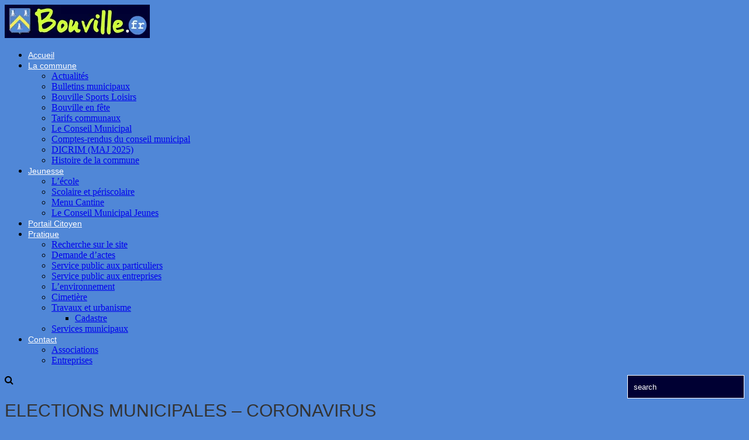

--- FILE ---
content_type: text/html; charset=UTF-8
request_url: https://www.bouville.fr/elections-municipales-coronavirus/
body_size: 16028
content:
<!DOCTYPE html>
<!--[if lt IE 7 ]><html class="ie ie6" lang="fr-FR"> <![endif]-->
<!--[if IE 7 ]><html class="ie ie7" lang="fr-FR"> <![endif]-->
<!--[if IE 8 ]><html class="ie ie8" lang="fr-FR"> <![endif]-->
<!--[if IE 9 ]><html class="ie ie9" lang="fr-FR"> <![endif]-->
<!--[if (gt IE 9)|!(IE)]><!--><html lang="fr-FR"> <!--<![endif]-->
<head>
	<title>ELECTIONS MUNICIPALES - CORONAVIRUS - Site officiel de la commune de Bouville</title>
	<meta name="description" content="ELECTIONS MUNICIPALES - CORONAVIRUS - Site officiel de la commune de Bouville | " />
	<meta charset="UTF-8" />
	<meta name="viewport" content="width=device-width, initial-scale=1.0">
	<link rel="profile" href="http://gmpg.org/xfn/11">
	
		<link rel="icon" href="https://bouville.fr/wp-content/uploads/2016/10/favicon.jpg" type="image/x-icon" />
		<link rel="alternate" type="application/rss+xml" title="Site officiel de la commune de Bouville" href="https://www.bouville.fr/feed/" />
	<link rel="alternate" type="application/atom+xml" title="Site officiel de la commune de Bouville" href="https://www.bouville.fr/feed/atom/" />
	<link rel="stylesheet" type="text/css" media="all" href="https://www.bouville.fr/wp-content/themes/theme54730/bootstrap/css/bootstrap.css" />
	<link rel="stylesheet" type="text/css" media="all" href="https://www.bouville.fr/wp-content/themes/theme54730/bootstrap/css/responsive.css" />
	<link rel="stylesheet" type="text/css" media="all" href="https://www.bouville.fr/wp-content/themes/CherryFramework/css/camera.css" />
	<link rel="stylesheet" type="text/css" media="all" href="https://www.bouville.fr/wp-content/themes/theme54730/style.css" />
	
<!-- MapPress Easy Google Maps Version:2.95.9 (https://www.mappresspro.com) -->
<meta name='robots' content='index, follow, max-image-preview:large, max-snippet:-1, max-video-preview:-1' />

	<!-- This site is optimized with the Yoast SEO plugin v26.8 - https://yoast.com/product/yoast-seo-wordpress/ -->
	<link rel="canonical" href="https://www.bouville.fr/elections-municipales-coronavirus/" />
	<meta property="og:locale" content="fr_FR" />
	<meta property="og:type" content="article" />
	<meta property="og:title" content="ELECTIONS MUNICIPALES - CORONAVIRUS - Site officiel de la commune de Bouville" />
	<meta property="og:description" content="Les électeurs pourront apporter leur propre stylo pour émarger, à condition que l&#039;encre soit bleue ou noire et indélébile. Nous vous remercions d&#039;éviter les heures d&#039;affluences ( 11h-12h - 16h-18h) &nbsp;" />
	<meta property="og:url" content="https://www.bouville.fr/elections-municipales-coronavirus/" />
	<meta property="og:site_name" content="Site officiel de la commune de Bouville" />
	<meta property="article:publisher" content="https://www.facebook.com/MairieBouville76/" />
	<meta property="article:published_time" content="2020-03-13T17:47:40+00:00" />
	<meta property="og:image" content="https://www.bouville.fr/wp-content/uploads/2020/03/prochaine-election-conseillers-municipaux-conseillers-communautaires-dimanches-15-22-2020-toutes-communes_0_728_430.jpg" />
	<meta property="og:image:width" content="728" />
	<meta property="og:image:height" content="430" />
	<meta property="og:image:type" content="image/jpeg" />
	<meta name="author" content="Mairie de Bouville" />
	<meta name="twitter:card" content="summary_large_image" />
	<meta name="twitter:label1" content="Écrit par" />
	<meta name="twitter:data1" content="Mairie de Bouville" />
	<script type="application/ld+json" class="yoast-schema-graph">{"@context":"https://schema.org","@graph":[{"@type":"Article","@id":"https://www.bouville.fr/elections-municipales-coronavirus/#article","isPartOf":{"@id":"https://www.bouville.fr/elections-municipales-coronavirus/"},"author":{"name":"Mairie de Bouville","@id":"https://www.bouville.fr/#/schema/person/6975846390f8104a7060a6ba929501eb"},"headline":"ELECTIONS MUNICIPALES &#8211; CORONAVIRUS","datePublished":"2020-03-13T17:47:40+00:00","mainEntityOfPage":{"@id":"https://www.bouville.fr/elections-municipales-coronavirus/"},"wordCount":40,"commentCount":0,"publisher":{"@id":"https://www.bouville.fr/#organization"},"image":{"@id":"https://www.bouville.fr/elections-municipales-coronavirus/#primaryimage"},"thumbnailUrl":"https://www.bouville.fr/wp-content/uploads/2020/03/prochaine-election-conseillers-municipaux-conseillers-communautaires-dimanches-15-22-2020-toutes-communes_0_728_430.jpg","articleSection":["Actualités"],"inLanguage":"fr-FR"},{"@type":"WebPage","@id":"https://www.bouville.fr/elections-municipales-coronavirus/","url":"https://www.bouville.fr/elections-municipales-coronavirus/","name":"ELECTIONS MUNICIPALES - CORONAVIRUS - Site officiel de la commune de Bouville","isPartOf":{"@id":"https://www.bouville.fr/#website"},"primaryImageOfPage":{"@id":"https://www.bouville.fr/elections-municipales-coronavirus/#primaryimage"},"image":{"@id":"https://www.bouville.fr/elections-municipales-coronavirus/#primaryimage"},"thumbnailUrl":"https://www.bouville.fr/wp-content/uploads/2020/03/prochaine-election-conseillers-municipaux-conseillers-communautaires-dimanches-15-22-2020-toutes-communes_0_728_430.jpg","datePublished":"2020-03-13T17:47:40+00:00","breadcrumb":{"@id":"https://www.bouville.fr/elections-municipales-coronavirus/#breadcrumb"},"inLanguage":"fr-FR","potentialAction":[{"@type":"ReadAction","target":["https://www.bouville.fr/elections-municipales-coronavirus/"]}]},{"@type":"ImageObject","inLanguage":"fr-FR","@id":"https://www.bouville.fr/elections-municipales-coronavirus/#primaryimage","url":"https://www.bouville.fr/wp-content/uploads/2020/03/prochaine-election-conseillers-municipaux-conseillers-communautaires-dimanches-15-22-2020-toutes-communes_0_728_430.jpg","contentUrl":"https://www.bouville.fr/wp-content/uploads/2020/03/prochaine-election-conseillers-municipaux-conseillers-communautaires-dimanches-15-22-2020-toutes-communes_0_728_430.jpg","width":728,"height":430},{"@type":"BreadcrumbList","@id":"https://www.bouville.fr/elections-municipales-coronavirus/#breadcrumb","itemListElement":[{"@type":"ListItem","position":1,"name":"Accueil","item":"https://www.bouville.fr/"},{"@type":"ListItem","position":2,"name":"ELECTIONS MUNICIPALES &#8211; CORONAVIRUS"}]},{"@type":"WebSite","@id":"https://www.bouville.fr/#website","url":"https://www.bouville.fr/","name":"Site officiel de la commune de Bouville","description":"","publisher":{"@id":"https://www.bouville.fr/#organization"},"potentialAction":[{"@type":"SearchAction","target":{"@type":"EntryPoint","urlTemplate":"https://www.bouville.fr/?s={search_term_string}"},"query-input":{"@type":"PropertyValueSpecification","valueRequired":true,"valueName":"search_term_string"}}],"inLanguage":"fr-FR"},{"@type":"Organization","@id":"https://www.bouville.fr/#organization","name":"Site officiel de la commune de Bouville","url":"https://www.bouville.fr/","logo":{"@type":"ImageObject","inLanguage":"fr-FR","@id":"https://www.bouville.fr/#/schema/logo/image/","url":"https://www.bouville.fr/wp-content/uploads/2022/03/LogoBouville2.png","contentUrl":"https://www.bouville.fr/wp-content/uploads/2022/03/LogoBouville2.png","width":248,"height":57,"caption":"Site officiel de la commune de Bouville"},"image":{"@id":"https://www.bouville.fr/#/schema/logo/image/"},"sameAs":["https://www.facebook.com/MairieBouville76/"]},{"@type":"Person","@id":"https://www.bouville.fr/#/schema/person/6975846390f8104a7060a6ba929501eb","name":"Mairie de Bouville","image":{"@type":"ImageObject","inLanguage":"fr-FR","@id":"https://www.bouville.fr/#/schema/person/image/","url":"https://secure.gravatar.com/avatar/1d98d75bc5ae67483b262aade65f3474cac84d5b86e40a5f47fd6a900618e403?s=96&d=mm&r=g","contentUrl":"https://secure.gravatar.com/avatar/1d98d75bc5ae67483b262aade65f3474cac84d5b86e40a5f47fd6a900618e403?s=96&d=mm&r=g","caption":"Mairie de Bouville"},"sameAs":["https://bouville.fr"],"url":"https://www.bouville.fr/author/bouville/"}]}</script>
	<!-- / Yoast SEO plugin. -->


<link rel="alternate" type="text/calendar" title="Site officiel de la commune de Bouville &raquo; Flux iCal" href="https://www.bouville.fr/events/?ical=1" />
<style id='wp-img-auto-sizes-contain-inline-css' type='text/css'>
img:is([sizes=auto i],[sizes^="auto," i]){contain-intrinsic-size:3000px 1500px}
/*# sourceURL=wp-img-auto-sizes-contain-inline-css */
</style>
<link rel='stylesheet' id='flexslider-css' href='https://www.bouville.fr/wp-content/plugins/cherry-plugin/lib/js/FlexSlider/flexslider.css' type='text/css' media='all' />
<link rel='stylesheet' id='owl-carousel-css' href='https://www.bouville.fr/wp-content/plugins/cherry-plugin/lib/js/owl-carousel/owl.carousel.css' type='text/css' media='all' />
<link rel='stylesheet' id='owl-theme-css' href='https://www.bouville.fr/wp-content/plugins/cherry-plugin/lib/js/owl-carousel/owl.theme.css' type='text/css' media='all' />
<link rel='stylesheet' id='font-awesome-css' href='//netdna.bootstrapcdn.com/font-awesome/3.2.1/css/font-awesome.css' type='text/css' media='all' />
<link rel='stylesheet' id='cherry-plugin-css' href='https://www.bouville.fr/wp-content/plugins/cherry-plugin/includes/css/cherry-plugin.css' type='text/css' media='all' />
<link rel='stylesheet' id='wp-block-library-css' href='https://www.bouville.fr/wp-includes/css/dist/block-library/style.min.css' type='text/css' media='all' />
<style id='global-styles-inline-css' type='text/css'>
:root{--wp--preset--aspect-ratio--square: 1;--wp--preset--aspect-ratio--4-3: 4/3;--wp--preset--aspect-ratio--3-4: 3/4;--wp--preset--aspect-ratio--3-2: 3/2;--wp--preset--aspect-ratio--2-3: 2/3;--wp--preset--aspect-ratio--16-9: 16/9;--wp--preset--aspect-ratio--9-16: 9/16;--wp--preset--color--black: #000000;--wp--preset--color--cyan-bluish-gray: #abb8c3;--wp--preset--color--white: #ffffff;--wp--preset--color--pale-pink: #f78da7;--wp--preset--color--vivid-red: #cf2e2e;--wp--preset--color--luminous-vivid-orange: #ff6900;--wp--preset--color--luminous-vivid-amber: #fcb900;--wp--preset--color--light-green-cyan: #7bdcb5;--wp--preset--color--vivid-green-cyan: #00d084;--wp--preset--color--pale-cyan-blue: #8ed1fc;--wp--preset--color--vivid-cyan-blue: #0693e3;--wp--preset--color--vivid-purple: #9b51e0;--wp--preset--gradient--vivid-cyan-blue-to-vivid-purple: linear-gradient(135deg,rgb(6,147,227) 0%,rgb(155,81,224) 100%);--wp--preset--gradient--light-green-cyan-to-vivid-green-cyan: linear-gradient(135deg,rgb(122,220,180) 0%,rgb(0,208,130) 100%);--wp--preset--gradient--luminous-vivid-amber-to-luminous-vivid-orange: linear-gradient(135deg,rgb(252,185,0) 0%,rgb(255,105,0) 100%);--wp--preset--gradient--luminous-vivid-orange-to-vivid-red: linear-gradient(135deg,rgb(255,105,0) 0%,rgb(207,46,46) 100%);--wp--preset--gradient--very-light-gray-to-cyan-bluish-gray: linear-gradient(135deg,rgb(238,238,238) 0%,rgb(169,184,195) 100%);--wp--preset--gradient--cool-to-warm-spectrum: linear-gradient(135deg,rgb(74,234,220) 0%,rgb(151,120,209) 20%,rgb(207,42,186) 40%,rgb(238,44,130) 60%,rgb(251,105,98) 80%,rgb(254,248,76) 100%);--wp--preset--gradient--blush-light-purple: linear-gradient(135deg,rgb(255,206,236) 0%,rgb(152,150,240) 100%);--wp--preset--gradient--blush-bordeaux: linear-gradient(135deg,rgb(254,205,165) 0%,rgb(254,45,45) 50%,rgb(107,0,62) 100%);--wp--preset--gradient--luminous-dusk: linear-gradient(135deg,rgb(255,203,112) 0%,rgb(199,81,192) 50%,rgb(65,88,208) 100%);--wp--preset--gradient--pale-ocean: linear-gradient(135deg,rgb(255,245,203) 0%,rgb(182,227,212) 50%,rgb(51,167,181) 100%);--wp--preset--gradient--electric-grass: linear-gradient(135deg,rgb(202,248,128) 0%,rgb(113,206,126) 100%);--wp--preset--gradient--midnight: linear-gradient(135deg,rgb(2,3,129) 0%,rgb(40,116,252) 100%);--wp--preset--font-size--small: 13px;--wp--preset--font-size--medium: 20px;--wp--preset--font-size--large: 36px;--wp--preset--font-size--x-large: 42px;--wp--preset--spacing--20: 0.44rem;--wp--preset--spacing--30: 0.67rem;--wp--preset--spacing--40: 1rem;--wp--preset--spacing--50: 1.5rem;--wp--preset--spacing--60: 2.25rem;--wp--preset--spacing--70: 3.38rem;--wp--preset--spacing--80: 5.06rem;--wp--preset--shadow--natural: 6px 6px 9px rgba(0, 0, 0, 0.2);--wp--preset--shadow--deep: 12px 12px 50px rgba(0, 0, 0, 0.4);--wp--preset--shadow--sharp: 6px 6px 0px rgba(0, 0, 0, 0.2);--wp--preset--shadow--outlined: 6px 6px 0px -3px rgb(255, 255, 255), 6px 6px rgb(0, 0, 0);--wp--preset--shadow--crisp: 6px 6px 0px rgb(0, 0, 0);}:where(.is-layout-flex){gap: 0.5em;}:where(.is-layout-grid){gap: 0.5em;}body .is-layout-flex{display: flex;}.is-layout-flex{flex-wrap: wrap;align-items: center;}.is-layout-flex > :is(*, div){margin: 0;}body .is-layout-grid{display: grid;}.is-layout-grid > :is(*, div){margin: 0;}:where(.wp-block-columns.is-layout-flex){gap: 2em;}:where(.wp-block-columns.is-layout-grid){gap: 2em;}:where(.wp-block-post-template.is-layout-flex){gap: 1.25em;}:where(.wp-block-post-template.is-layout-grid){gap: 1.25em;}.has-black-color{color: var(--wp--preset--color--black) !important;}.has-cyan-bluish-gray-color{color: var(--wp--preset--color--cyan-bluish-gray) !important;}.has-white-color{color: var(--wp--preset--color--white) !important;}.has-pale-pink-color{color: var(--wp--preset--color--pale-pink) !important;}.has-vivid-red-color{color: var(--wp--preset--color--vivid-red) !important;}.has-luminous-vivid-orange-color{color: var(--wp--preset--color--luminous-vivid-orange) !important;}.has-luminous-vivid-amber-color{color: var(--wp--preset--color--luminous-vivid-amber) !important;}.has-light-green-cyan-color{color: var(--wp--preset--color--light-green-cyan) !important;}.has-vivid-green-cyan-color{color: var(--wp--preset--color--vivid-green-cyan) !important;}.has-pale-cyan-blue-color{color: var(--wp--preset--color--pale-cyan-blue) !important;}.has-vivid-cyan-blue-color{color: var(--wp--preset--color--vivid-cyan-blue) !important;}.has-vivid-purple-color{color: var(--wp--preset--color--vivid-purple) !important;}.has-black-background-color{background-color: var(--wp--preset--color--black) !important;}.has-cyan-bluish-gray-background-color{background-color: var(--wp--preset--color--cyan-bluish-gray) !important;}.has-white-background-color{background-color: var(--wp--preset--color--white) !important;}.has-pale-pink-background-color{background-color: var(--wp--preset--color--pale-pink) !important;}.has-vivid-red-background-color{background-color: var(--wp--preset--color--vivid-red) !important;}.has-luminous-vivid-orange-background-color{background-color: var(--wp--preset--color--luminous-vivid-orange) !important;}.has-luminous-vivid-amber-background-color{background-color: var(--wp--preset--color--luminous-vivid-amber) !important;}.has-light-green-cyan-background-color{background-color: var(--wp--preset--color--light-green-cyan) !important;}.has-vivid-green-cyan-background-color{background-color: var(--wp--preset--color--vivid-green-cyan) !important;}.has-pale-cyan-blue-background-color{background-color: var(--wp--preset--color--pale-cyan-blue) !important;}.has-vivid-cyan-blue-background-color{background-color: var(--wp--preset--color--vivid-cyan-blue) !important;}.has-vivid-purple-background-color{background-color: var(--wp--preset--color--vivid-purple) !important;}.has-black-border-color{border-color: var(--wp--preset--color--black) !important;}.has-cyan-bluish-gray-border-color{border-color: var(--wp--preset--color--cyan-bluish-gray) !important;}.has-white-border-color{border-color: var(--wp--preset--color--white) !important;}.has-pale-pink-border-color{border-color: var(--wp--preset--color--pale-pink) !important;}.has-vivid-red-border-color{border-color: var(--wp--preset--color--vivid-red) !important;}.has-luminous-vivid-orange-border-color{border-color: var(--wp--preset--color--luminous-vivid-orange) !important;}.has-luminous-vivid-amber-border-color{border-color: var(--wp--preset--color--luminous-vivid-amber) !important;}.has-light-green-cyan-border-color{border-color: var(--wp--preset--color--light-green-cyan) !important;}.has-vivid-green-cyan-border-color{border-color: var(--wp--preset--color--vivid-green-cyan) !important;}.has-pale-cyan-blue-border-color{border-color: var(--wp--preset--color--pale-cyan-blue) !important;}.has-vivid-cyan-blue-border-color{border-color: var(--wp--preset--color--vivid-cyan-blue) !important;}.has-vivid-purple-border-color{border-color: var(--wp--preset--color--vivid-purple) !important;}.has-vivid-cyan-blue-to-vivid-purple-gradient-background{background: var(--wp--preset--gradient--vivid-cyan-blue-to-vivid-purple) !important;}.has-light-green-cyan-to-vivid-green-cyan-gradient-background{background: var(--wp--preset--gradient--light-green-cyan-to-vivid-green-cyan) !important;}.has-luminous-vivid-amber-to-luminous-vivid-orange-gradient-background{background: var(--wp--preset--gradient--luminous-vivid-amber-to-luminous-vivid-orange) !important;}.has-luminous-vivid-orange-to-vivid-red-gradient-background{background: var(--wp--preset--gradient--luminous-vivid-orange-to-vivid-red) !important;}.has-very-light-gray-to-cyan-bluish-gray-gradient-background{background: var(--wp--preset--gradient--very-light-gray-to-cyan-bluish-gray) !important;}.has-cool-to-warm-spectrum-gradient-background{background: var(--wp--preset--gradient--cool-to-warm-spectrum) !important;}.has-blush-light-purple-gradient-background{background: var(--wp--preset--gradient--blush-light-purple) !important;}.has-blush-bordeaux-gradient-background{background: var(--wp--preset--gradient--blush-bordeaux) !important;}.has-luminous-dusk-gradient-background{background: var(--wp--preset--gradient--luminous-dusk) !important;}.has-pale-ocean-gradient-background{background: var(--wp--preset--gradient--pale-ocean) !important;}.has-electric-grass-gradient-background{background: var(--wp--preset--gradient--electric-grass) !important;}.has-midnight-gradient-background{background: var(--wp--preset--gradient--midnight) !important;}.has-small-font-size{font-size: var(--wp--preset--font-size--small) !important;}.has-medium-font-size{font-size: var(--wp--preset--font-size--medium) !important;}.has-large-font-size{font-size: var(--wp--preset--font-size--large) !important;}.has-x-large-font-size{font-size: var(--wp--preset--font-size--x-large) !important;}
/*# sourceURL=global-styles-inline-css */
</style>

<style id='classic-theme-styles-inline-css' type='text/css'>
/*! This file is auto-generated */
.wp-block-button__link{color:#fff;background-color:#32373c;border-radius:9999px;box-shadow:none;text-decoration:none;padding:calc(.667em + 2px) calc(1.333em + 2px);font-size:1.125em}.wp-block-file__button{background:#32373c;color:#fff;text-decoration:none}
/*# sourceURL=/wp-includes/css/classic-themes.min.css */
</style>
<link rel='stylesheet' id='comarquage-baseo-css' href='https://www.bouville.fr/wp-content/plugins/comarquage-baseo/build/styles/com-front.css' type='text/css' media='all' />
<link rel='stylesheet' id='contact-form-7-css' href='https://www.bouville.fr/wp-content/plugins/contact-form-7/includes/css/styles.css' type='text/css' media='all' />
<link rel='stylesheet' id='mappress-css' href='https://www.bouville.fr/wp-content/plugins/mappress-google-maps-for-wordpress/css/mappress.css' type='text/css' media='all' />
<link rel='stylesheet' id='cmplz-general-css' href='https://www.bouville.fr/wp-content/plugins/complianz-gdpr/assets/css/cookieblocker.min.css' type='text/css' media='all' />
<link rel='stylesheet' id='theme54730-css' href='https://www.bouville.fr/wp-content/themes/theme54730/main-style.css' type='text/css' media='all' />
<link rel='stylesheet' id='magnific-popup-css' href='https://www.bouville.fr/wp-content/themes/CherryFramework/css/magnific-popup.css' type='text/css' media='all' />
<link rel='stylesheet' id='options_typography_Asap-css' href='//fonts.googleapis.com/css?family=Asap&#038;subset=latin' type='text/css' media='all' />
<script type="text/javascript" src="https://www.bouville.fr/wp-content/cache/wpo-minify/1768816177/assets/wpo-minify-header-d9ee17a0.min.js" id="wpo_min-header-0-js"></script>
<script type="text/javascript" src="//maps.googleapis.com/maps/api/js?v=3&amp;signed_in=false&amp;key&amp;ver=6.9" id="googlemapapis-js"></script>
<script type="text/javascript" src="https://www.bouville.fr/wp-content/cache/wpo-minify/1768816177/assets/wpo-minify-header-6da52908.min.js" id="wpo_min-header-2-js"></script>
<meta name="tec-api-version" content="v1"><meta name="tec-api-origin" content="https://www.bouville.fr"><link rel="alternate" href="https://www.bouville.fr/wp-json/tribe/events/v1/" />			<style>.cmplz-hidden {
					display: none !important;
				}</style><!-- Analytics by WP Statistics - https://wp-statistics.com -->
<script>
 var system_folder = 'https://www.bouville.fr/wp-content/themes/CherryFramework/admin/data_management/',
	 CHILD_URL ='https://www.bouville.fr/wp-content/themes/theme54730',
	 PARENT_URL = 'https://www.bouville.fr/wp-content/themes/CherryFramework', 
	 CURRENT_THEME = 'theme54730'</script>
<style type='text/css'>
body { background-color:#5087d7 }
.header { background-color:#5087d7 }
@media (max-width: 767px) {
  .nav-tabs {
    display: flex;
    flex-direction: column;
    align-items: stretch;
    margin: 0 0 20px 0; /* optionnel : un peu d'air */
  }

  .nav-tabs > li {
    width: 100% !important;
    margin: 0 0 10px 0 !important;
  }

  .nav-tabs > li > a {
    width: 100% !important;
    height: auto;
    padding: 15px;
    font-size: 16px;
    white-space: normal;
  }

  .nav-tabs > li:after {
    display: none; /* supprime la petite flèche triangulaire */
  }
}

</style>
<style type='text/css'>
h1 { font: normal 30px/35px Roboto, sans-serif;  color:#333333; }
h2 { font: normal 22px/26px Roboto, sans-serif;  color:#333333; }
h3 { font: normal 18px/18px Roboto, sans-serif;  color:#333333; }
h4 { font: normal 14px/20px Roboto, sans-serif;  color:#333333; }
h5 { font: normal 12px/18px Roboto, sans-serif;  color:#333333; }
h6 { font: normal 12px/18px Roboto, sans-serif;  color:#333333; }
body { font-weight: normal;}
.logo_h__txt, .logo_link { font: normal 49px/49px 'Damion', cursive;  color:#ffffff; }
.sf-menu > li > a { font: normal 14px/18px Roboto, sans-serif;  color:#ffffff; }
.nav.footer-nav a { font: normal 14px/18px Asap;  color:#ffffff; }
</style>
<link rel="icon" href="https://www.bouville.fr/wp-content/uploads/2016/10/favicon.jpg" sizes="32x32" />
<link rel="icon" href="https://www.bouville.fr/wp-content/uploads/2016/10/favicon.jpg" sizes="192x192" />
<link rel="apple-touch-icon" href="https://www.bouville.fr/wp-content/uploads/2016/10/favicon.jpg" />
<meta name="msapplication-TileImage" content="https://www.bouville.fr/wp-content/uploads/2016/10/favicon.jpg" />
		<style type="text/css" id="wp-custom-css">
			.wpcf7 .btn, input[type="submit"] {
	background-color: #0056ea;
	border-color: #0056ea;
}
.grecaptcha-badge {
    visibility: collapse !important;
}
.header .search-form_it {
	background-color: #000033 !important; /* fond bleu foncé */
	color: #ffffff !important; /* texte blanc */
	border: 1px solid #ffffff;
	width: 200px;
	height: 40px;
	padding: 10px;
	box-sizing: border-box;
}

/* Placeholder */
.header .search-form_it::placeholder {
	color: #ffffff;
	opacity: 1;
}

.header .search-form_it:focus {
	background-color: #000033 !important;
	color: #ffffff !important;
	outline: none;
	border-color: #ffffff;
	box-shadow: none;
}
		</style>
				<!--[if lt IE 9]>
		<div id="ie7-alert" style="width: 100%; text-align:center;">
			<img src="http://tmbhtest.com/images/ie7.jpg" alt="Upgrade IE 8" width="640" height="344" border="0" usemap="#Map" />
			<map name="Map" id="Map"><area shape="rect" coords="496,201,604,329" href="http://www.microsoft.com/windows/internet-explorer/default.aspx" target="_blank" alt="Download Interent Explorer" /><area shape="rect" coords="380,201,488,329" href="http://www.apple.com/safari/download/" target="_blank" alt="Download Apple Safari" /><area shape="rect" coords="268,202,376,330" href="http://www.opera.com/download/" target="_blank" alt="Download Opera" /><area shape="rect" coords="155,202,263,330" href="http://www.mozilla.com/" target="_blank" alt="Download Firefox" /><area shape="rect" coords="35,201,143,329" href="http://www.google.com/chrome" target="_blank" alt="Download Google Chrome" />
			</map>
		</div>
	<![endif]-->
	<!--[if gte IE 9]><!-->
		<script src="https://www.bouville.fr/wp-content/themes/CherryFramework/js/jquery.mobile.customized.min.js" type="text/javascript"></script>
		<script type="text/javascript">
			jQuery(function(){
				jQuery('.sf-menu').mobileMenu({defaultText: "Accédez à ..."});
			});
		</script>
	<!--<![endif]-->
	<script type="text/javascript">
		// Init navigation menu
		jQuery(function(){
		// main navigation init
			jQuery('ul.sf-menu').superfish({
				delay: 1000, // the delay in milliseconds that the mouse can remain outside a sub-menu without it closing
				animation: {
					opacity: "show",
					height: "show"
				}, // used to animate the sub-menu open
				speed: "normal", // animation speed
				autoArrows: false, // generation of arrow mark-up (for submenu)
				disableHI: true // to disable hoverIntent detection
			});

		//Zoom fix
		//IPad/IPhone
			var viewportmeta = document.querySelector && document.querySelector('meta[name="viewport"]'),
				ua = navigator.userAgent,
				gestureStart = function () {
					viewportmeta.content = "width=device-width, minimum-scale=0.25, maximum-scale=1.6, initial-scale=1.0";
				},
				scaleFix = function () {
					if (viewportmeta && /iPhone|iPad/.test(ua) && !/Opera Mini/.test(ua)) {
						viewportmeta.content = "width=device-width, minimum-scale=1.0, maximum-scale=1.0";
						document.addEventListener("gesturestart", gestureStart, false);
					}
				};
			scaleFix();
		})
	</script>
	<!-- stick up menu -->
	<script type="text/javascript">
		jQuery(document).ready(function(){
			if(!device.mobile() && !device.tablet()){
				jQuery('header.header').tmStickUp({
					correctionSelector: jQuery('#wpadminbar')
				,	listenSelector: jQuery('.listenSelector')
				,	active: true				,	pseudo: true				});
			}
		})
	</script>
</head>

<body class="wp-singular post-template-default single single-post postid-3598 single-format-standard wp-theme-CherryFramework wp-child-theme-theme54730 tribe-no-js page-template-theme54730 cat-52-id">
	<div id="motopress-main" class="main-holder">
		<!--Begin #motopress-main-->
		<header class="motopress-wrapper header">
			<div class="container">
				<div class="row">
					<div class="span12" data-motopress-wrapper-file="wrapper/wrapper-header.php" data-motopress-wrapper-type="header" data-motopress-id="6970086ad13c6">
						<div class="row">
	<div class="span4" data-motopress-type="static" data-motopress-static-file="static/static-logo.php">
		<!-- BEGIN LOGO -->
<div class="logo">
									<a href="https://www.bouville.fr/" class="logo_h logo_h__img"><img src="https://bouville.fr/wp-content/uploads/2022/03/LogoBouville2.png" alt="Site officiel de la commune de Bouville" title=""></a>
					
</div>
<!-- END LOGO -->	</div>
	<div class="span7" data-motopress-type="static" data-motopress-static-file="static/static-nav.php">
		<!-- BEGIN MAIN NAVIGATION -->
<nav class="nav nav__primary clearfix">
<ul id="topnav" class="sf-menu"><li id="menu-item-4020" class="menu-item menu-item-type-post_type menu-item-object-page menu-item-home"><a href="https://www.bouville.fr/">Accueil</a></li>
<li id="menu-item-2348" class="menu-item menu-item-type-post_type menu-item-object-page menu-item-has-children"><a href="https://www.bouville.fr/la-commune/">La commune</a>
<ul class="sub-menu">
	<li id="menu-item-2445" class="menu-item menu-item-type-taxonomy menu-item-object-category current-post-ancestor current-menu-parent current-post-parent"><a href="https://www.bouville.fr/category/actualites/">Actualités</a></li>
	<li id="menu-item-3958" class="menu-item menu-item-type-taxonomy menu-item-object-category"><a href="https://www.bouville.fr/category/vie-municipale/bulletins/">Bulletins municipaux</a></li>
	<li id="menu-item-3018" class="menu-item menu-item-type-taxonomy menu-item-object-category"><a href="https://www.bouville.fr/category/vie-municipale/bsl/">Bouville Sports Loisirs</a></li>
	<li id="menu-item-5331" class="menu-item menu-item-type-taxonomy menu-item-object-category"><a href="https://www.bouville.fr/category/bouvilleenfete/">Bouville en fête</a></li>
	<li id="menu-item-5700" class="menu-item menu-item-type-post_type menu-item-object-post"><a href="https://www.bouville.fr/tarifs-communaux/">Tarifs communaux</a></li>
	<li id="menu-item-2359" class="menu-item menu-item-type-taxonomy menu-item-object-category"><a href="https://www.bouville.fr/category/vie-municipale/conseil-municipal/">Le Conseil Municipal</a></li>
	<li id="menu-item-2327" class="menu-item menu-item-type-taxonomy menu-item-object-category"><a href="https://www.bouville.fr/category/vie-municipale/comptes-rendus-conseil-municipal/">Comptes-rendus du conseil municipal</a></li>
	<li id="menu-item-6168" class="menu-item menu-item-type-post_type menu-item-object-post"><a href="https://www.bouville.fr/mise-a-jour-du-dicrim-2025/">DICRIM (MAJ 2025)</a></li>
	<li id="menu-item-2439" class="menu-item menu-item-type-taxonomy menu-item-object-category"><a href="https://www.bouville.fr/category/vie-municipale/histoire-de-la-commune/">Histoire de la commune</a></li>
</ul>
</li>
<li id="menu-item-2362" class="menu-item menu-item-type-post_type menu-item-object-page menu-item-has-children"><a href="https://www.bouville.fr/vie-de-la-jeunesse/">Jeunesse</a>
<ul class="sub-menu">
	<li id="menu-item-2493" class="menu-item menu-item-type-taxonomy menu-item-object-category"><a href="https://www.bouville.fr/category/vie-jeunesse/lecole/">L&#8217;école</a></li>
	<li id="menu-item-2369" class="menu-item menu-item-type-taxonomy menu-item-object-category"><a href="https://www.bouville.fr/category/vie-jeunesse/scolaire-et-periscolaire/">Scolaire et périscolaire</a></li>
	<li id="menu-item-4681" class="menu-item menu-item-type-taxonomy menu-item-object-category"><a href="https://www.bouville.fr/category/menu-cantine/">Menu Cantine</a></li>
	<li id="menu-item-4638" class="menu-item menu-item-type-taxonomy menu-item-object-category"><a href="https://www.bouville.fr/category/vie-jeunesse/le-conseil-municipal-jeunes/">Le Conseil Municipal Jeunes</a></li>
</ul>
</li>
<li id="menu-item-4866" class="menu-item menu-item-type-custom menu-item-object-custom"><a href="https://portail.berger-levrault.fr/MairieBouville/accueil">Portail Citoyen</a></li>
<li id="menu-item-2308" class="menu-item menu-item-type-post_type menu-item-object-page menu-item-has-children"><a href="https://www.bouville.fr/vie-pratique/">Pratique</a>
<ul class="sub-menu">
	<li id="menu-item-5696" class="menu-item menu-item-type-post_type menu-item-object-post"><a href="https://www.bouville.fr/rechercher-sur-le-site/">Recherche sur le site</a></li>
	<li id="menu-item-2312" class="menu-item menu-item-type-taxonomy menu-item-object-category"><a href="https://www.bouville.fr/category/vie-pratique/demande-dactes/">Demande d&#8217;actes</a></li>
	<li id="menu-item-2311" class="menu-item menu-item-type-post_type menu-item-object-page"><a href="https://www.bouville.fr/vie-pratique/service-public-pour-les-particuliers/">Service public aux particuliers</a></li>
	<li id="menu-item-2309" class="menu-item menu-item-type-post_type menu-item-object-page"><a href="https://www.bouville.fr/vie-pratique/service-public-pour-les-entreprises/">Service public aux entreprises</a></li>
	<li id="menu-item-2313" class="menu-item menu-item-type-taxonomy menu-item-object-category"><a href="https://www.bouville.fr/category/vie-pratique/lenvironnement/">L&#8217;environnement</a></li>
	<li id="menu-item-4485" class="menu-item menu-item-type-taxonomy menu-item-object-category"><a href="https://www.bouville.fr/category/vie-pratique/cimetiere/">Cimetière</a></li>
	<li id="menu-item-2316" class="menu-item menu-item-type-taxonomy menu-item-object-category menu-item-has-children"><a href="https://www.bouville.fr/category/vie-pratique/travaux-et-urbanisme/">Travaux et urbanisme</a>
	<ul class="sub-menu">
		<li id="menu-item-3431" class="menu-item menu-item-type-post_type menu-item-object-post"><a href="https://www.bouville.fr/cadastre/">Cadastre</a></li>
	</ul>
</li>
	<li id="menu-item-2315" class="menu-item menu-item-type-taxonomy menu-item-object-category"><a href="https://www.bouville.fr/category/vie-pratique/services-municipaux/">Services municipaux</a></li>
</ul>
</li>
<li id="menu-item-2010" class="menu-item menu-item-type-post_type menu-item-object-page menu-item-has-children"><a href="https://www.bouville.fr/contactez-nous/">Contact</a>
<ul class="sub-menu">
	<li id="menu-item-2491" class="menu-item menu-item-type-post_type menu-item-object-page"><a href="https://www.bouville.fr/contactez-nous/associations/">Associations</a></li>
	<li id="menu-item-2492" class="menu-item menu-item-type-post_type menu-item-object-page"><a href="https://www.bouville.fr/?page_id=2489">Entreprises</a></li>
</ul>
</li>
</ul></nav><!-- END MAIN NAVIGATION -->	</div>
	<div class="span1 hidden-phone" data-motopress-type="static" data-motopress-static-file="static/static-search.php">
		<!-- BEGIN SEARCH FORM -->
	
	<div class="search-form search-form__h hidden-phone clearfix">
		<i class="icon-search"></i>
		<form id="search-header" class="navbar-form pull-right" method="get" action="https://www.bouville.fr/" accept-charset="utf-8">
			<input type="text" name="s" placeholder="search" class="search-form_it">
		</form>
	</div>
<!-- END SEARCH FORM -->	</div>
</div>					</div>
				</div>
			</div>
		</header><div class="container">
	<div class="row">
		<div class="span12" data-motopress-type="static" data-motopress-static-file="static/static-title.php">
			<section class="title-section">
	<h1 class="title-header">
					ELECTIONS MUNICIPALES  &#8211; CORONAVIRUS	</h1>
				<!-- BEGIN BREADCRUMBS-->
			<ul class="breadcrumb breadcrumb__t"><li><a href="https://www.bouville.fr">Accueil</a></li><li class="divider"></li><li><a href="https://www.bouville.fr/category/actualites/">Actualités</a></li><li class="divider"></li><li class="active">ELECTIONS MUNICIPALES  &#8211; CORONAVIRUS</li></ul>			<!-- END BREADCRUMBS -->
	</section><!-- .title-section -->
		</div>
	</div>
</div>
<div class="motopress-wrapper content-holder clearfix">	
	<div class="container">
		<div class="row">
			<div class="span12" data-motopress-wrapper-file="single.php" data-motopress-wrapper-type="content">				
				<div class="row">
					<div class="span8 right right" id="content" data-motopress-type="loop" data-motopress-loop-file="loop/loop-single.php">
						<article id="post-3598" class="post__holder post-3598 post type-post status-publish format-standard has-post-thumbnail hentry category-actualites cat-52-id">
				<figure class="featured-thumbnail thumbnail large" ><img src="//" data-src="https://www.bouville.fr/wp-content/uploads/2020/03/prochaine-election-conseillers-municipaux-conseillers-communautaires-dimanches-15-22-2020-toutes-communes_0_728_430.jpg" alt="ELECTIONS MUNICIPALES  &#8211; CORONAVIRUS" ></figure>
				<!-- Post Content -->
		<div class="post_content">
			<p>Les électeurs pourront apporter leur propre stylo pour émarger, à condition que l'encre soit bleue ou noire et indélébile. Nous vous remercions d'éviter les heures d'affluences</p>
<p>( 11h-12h - 16h-18h)</p>
<p>&nbsp;</p>
			<div class="clear"></div>
		</div>
		<!-- //Post Content -->
		
		<!-- Post Meta -->
<!--// Post Meta -->
</article><!-- .share-buttons -->

		<!-- Facebook Like Button -->
		<script>(function(d, s, id) {
			var js, fjs = d.getElementsByTagName(s)[0];
				if (d.getElementById(id)) {return;}
				js = d.createElement(s); js.id = id;
				js.src = "//connect.facebook.net/en_US/all.js#xfbml=1";
				fjs.parentNode.insertBefore(js, fjs);
			}(document, 'script', 'facebook-jssdk'));
		</script>

		<!-- Google+ Button -->
		<script type="text/javascript">
			(function() {
				var po = document.createElement('script'); po.type = 'text/javascript'; po.async = true;
				po.src = '//apis.google.com/js/plusone.js';
				var s = document.getElementsByTagName('script')[0]; s.parentNode.insertBefore(po, s);
			})();
		</script>
		<ul class="share-buttons unstyled clearfix">
			<li class="twitter">
				<a href="//twitter.com/share" class="twitter-share-button">Tweet this article</a>
				<script>!function(d,s,id){var js,fjs=d.getElementsByTagName(s)[0],p=/^http:/.test(d.location)?'http':'https';if(!d.getElementById(id)){js=d.createElement(s);js.id=id;js.src=p+'://platform.twitter.com/widgets.js';fjs.parentNode.insertBefore(js,fjs);}}(document, 'script', 'twitter-wjs');</script>
			</li>
			<li class="facebook">
				<div id="fb-root"></div><div class="fb-like" data-href="https://www.bouville.fr/elections-municipales-coronavirus/" data-send="false" data-layout="button_count" data-width="100" data-show-faces="false" data-font="arial"></div>
			</li>
			<li class="google">
				<div class="g-plusone" data-size="medium" data-href="https://www.bouville.fr/elections-municipales-coronavirus/"></div>
			</li>
			<li class="pinterest">
				<a href="javascript:void((function(){var e=document.createElement('script');e.setAttribute('type','text/javascript');e.setAttribute('charset','UTF-8');e.setAttribute('src','//assets.pinterest.com/js/pinmarklet.js?r='+Math.random()*99999999);document.body.appendChild(e)})());"><img src='//assets.pinterest.com/images/PinExt.png' alt=""/></a>
			</li>
		</ul><!-- //.share-buttons -->

	<!--.post-author-->

					</div>
					<div class="span4 sidebar" id="sidebar" data-motopress-type="static-sidebar"  data-motopress-sidebar-file="sidebar.php">
						
<div id="my_postwidget-3" class="widget"><h3>Articles récents</h3>			<ul class="post-list unstyled">

			
			<li class="post-list_li clearfix">

								<figure class="featured-thumbnail thumbnail">
					<a href="https://www.bouville.fr/menu-cantine-de-la-semaine-2/" title="Menu cantine"><img src="https://www.bouville.fr/wp-content/uploads/2023/05/restauration-scolaire-170x146.jpg" alt="Menu cantine" /></a>
				</figure>
				
				<time datetime="2026-01-16H:32">16 janvier 2026</time>

				<h4 class="post-list_h">
					<a href="https://www.bouville.fr/menu-cantine-de-la-semaine-2/" rel="bookmark" title="Lien permanent vers Menu cantine">Menu cantine... </a>
				</h4>

								<div class="excerpt">
					Menu de la cantine - Semaine du 19 au 23... 				</div>
								<a href="https://www.bouville.fr/menu-cantine-de-la-semaine-2/" class="link"><i class="icon-circle-arrow-right"></i></a>
			</li>

			
			<li class="post-list_li clearfix">

								<figure class="featured-thumbnail thumbnail">
					<a href="https://www.bouville.fr/bientot-16-ans/" title="Bientôt 16 ans ?"><img src="https://www.bouville.fr/wp-content/uploads/2026/01/Flyer-Mairies1-170x146.png" alt="Bientôt 16 ans ?" /></a>
				</figure>
				
				<time datetime="2026-01-15H:57">15 janvier 2026</time>

				<h4 class="post-list_h">
					<a href="https://www.bouville.fr/bientot-16-ans/" rel="bookmark" title="Lien permanent vers Bientôt 16 ans ?">Bientôt 16 ans ?... </a>
				</h4>

								<div class="excerpt">
					🎂 Bientôt 16 ans ? 🎂 &nbsp; 👉 Pense au recensement citoyen ! 📌 C’est... 				</div>
								<a href="https://www.bouville.fr/bientot-16-ans/" class="link"><i class="icon-circle-arrow-right"></i></a>
			</li>

			
			<li class="post-list_li clearfix">

								<figure class="featured-thumbnail thumbnail">
					<a href="https://www.bouville.fr/loto-a-yerville-2/" title="Loto à Yerville"><img src="https://www.bouville.fr/wp-content/uploads/2026/01/wp4628954-170x146.jpg" alt="Loto à Yerville" /></a>
				</figure>
				
				<time datetime="2026-01-15H:07">15 janvier 2026</time>

				<h4 class="post-list_h">
					<a href="https://www.bouville.fr/loto-a-yerville-2/" rel="bookmark" title="Lien permanent vers Loto à Yerville">Loto à Yerville... </a>
				</h4>

								<div class="excerpt">
					🎱 GRAND LOTO À YERVILLE 🎱 &nbsp; Dimanche 15 février 2026 Salle... 				</div>
								<a href="https://www.bouville.fr/loto-a-yerville-2/" class="link"><i class="icon-circle-arrow-right"></i></a>
			</li>

						</ul>

			
			<!-- Link under post cycle -->
			
			</div><div id="categories-2" class="visible-all-devices widget"><h3>Catégories</h3>
			<ul>
					<li class="cat-item cat-item-52"><a href="https://www.bouville.fr/category/actualites/">Actualités</a>
</li>
	<li class="cat-item cat-item-65"><a href="https://www.bouville.fr/category/bouvilleenfete/">Bouville en fête</a>
</li>
	<li class="cat-item cat-item-40"><a href="https://www.bouville.fr/category/vie-municipale/">La commune</a>
<ul class='children'>
	<li class="cat-item cat-item-57"><a href="https://www.bouville.fr/category/vie-municipale/bsl/">Bouville Sports Loisirs</a>
</li>
	<li class="cat-item cat-item-58"><a href="https://www.bouville.fr/category/vie-municipale/bulletins/">Bulletins municipaux</a>
</li>
	<li class="cat-item cat-item-41"><a href="https://www.bouville.fr/category/vie-municipale/comptes-rendus-conseil-municipal/">Comptes-rendus du conseil municipal</a>
</li>
	<li class="cat-item cat-item-55"><a href="https://www.bouville.fr/category/vie-municipale/elections/">Elections</a>
</li>
	<li class="cat-item cat-item-42"><a href="https://www.bouville.fr/category/vie-municipale/histoire-de-la-commune/">Histoire de la commune</a>
</li>
	<li class="cat-item cat-item-48"><a href="https://www.bouville.fr/category/vie-municipale/conseil-municipal/">Le Conseil Municipal</a>
</li>
</ul>
</li>
	<li class="cat-item cat-item-64"><a href="https://www.bouville.fr/category/menu-cantine/">Menu Cantine</a>
</li>
	<li class="cat-item cat-item-1"><a href="https://www.bouville.fr/category/non-classe/">Non classé</a>
</li>
	<li class="cat-item cat-item-49"><a href="https://www.bouville.fr/category/vie-jeunesse/">Vie de la jeunesse</a>
<ul class='children'>
	<li class="cat-item cat-item-63"><a href="https://www.bouville.fr/category/vie-jeunesse/cantine/">Cantine</a>
</li>
	<li class="cat-item cat-item-51"><a href="https://www.bouville.fr/category/vie-jeunesse/lecole/">L&#039;école</a>
</li>
	<li class="cat-item cat-item-62"><a href="https://www.bouville.fr/category/vie-jeunesse/le-conseil-municipal-jeunes/">Le Conseil Municipal Jeunes</a>
</li>
	<li class="cat-item cat-item-50"><a href="https://www.bouville.fr/category/vie-jeunesse/scolaire-et-periscolaire/">Scolaire et périscolaire</a>
</li>
</ul>
</li>
	<li class="cat-item cat-item-38"><a href="https://www.bouville.fr/category/vie-pratique/">Vie pratique</a>
<ul class='children'>
	<li class="cat-item cat-item-61"><a href="https://www.bouville.fr/category/vie-pratique/cimetiere/">Cimetière</a>
</li>
	<li class="cat-item cat-item-47"><a href="https://www.bouville.fr/category/vie-pratique/demande-dactes/">Demande d&#039;actes</a>
</li>
	<li class="cat-item cat-item-43"><a href="https://www.bouville.fr/category/vie-pratique/lenvironnement/">L&#039;environnement</a>
</li>
	<li class="cat-item cat-item-39"><a href="https://www.bouville.fr/category/vie-pratique/papierscitoyennete/">Papiers/Citoyenneté</a>
</li>
	<li class="cat-item cat-item-45"><a href="https://www.bouville.fr/category/vie-pratique/services-municipaux/">Services municipaux</a>
</li>
	<li class="cat-item cat-item-44"><a href="https://www.bouville.fr/category/vie-pratique/travaux-et-urbanisme/">Travaux et urbanisme</a>
</li>
</ul>
</li>
			</ul>

			</div><div id="custom_html-3" class="widget_text widget"><h3>Météo</h3><div class="textwidget custom-html-widget"><!-- widget meteo -->
<div id="widget_a701877f2be8457b45e653ac8af2f20d">
<span id="l_a701877f2be8457b45e653ac8af2f20d"><a href="http://www.mymeteo.info/r/accueil_bS">My-Meteo</a></span>
<script type="text/javascript">
(function() {
	var my = document.createElement("script"); my.type = "text/javascript"; my.async = true;
	my.src = "https://services.my-meteo.com/widget/js_design?ville=37955&format=grand-rectangle&nb_jours=5&ombre1=000000&c1=ffffff&c2=a9a9a9&c3=ffffff&c4=ffffff&c5=ffffff&police=0&t_icones=2&fond=1&masque=3&x=300&y=250&d=0&id=a701877f2be8457b45e653ac8af2f20d";
	var z = document.getElementsByTagName("script")[0]; z.parentNode.insertBefore(my, z);
})();
</script>
</div>
<!-- widget meteo --></div></div><div id="search-2" class="widget"><h3>Rechercher sur le site</h3><div class="search-form">
	<form id="searchform" method="get" action="https://www.bouville.fr" accept-charset="utf-8">
		<input type="text" value="" name="s" id="s" class="search-form_it">
		<input type="submit" value="search" id="search-submit" class="search-form_is btn btn-primary">
	</form>
</div></div>					</div>
				</div>
			</div>
		</div>
	</div>
</div>

		<footer class="motopress-wrapper footer">
			<div class="container">
				<div class="row">
					<div class="span12" data-motopress-wrapper-file="wrapper/wrapper-footer.php" data-motopress-wrapper-type="footer" data-motopress-id="6970086ad82aa">
						<div class="container">
	<div class="row">		
		<div class="span9" data-motopress-type="static" data-motopress-static-file="static/static-footer-nav.php">
			  
		<nav class="nav footer-nav">
			<ul id="menu-footer-menu" class="menu"><li id="menu-item-4031" class="menu-item menu-item-type-post_type menu-item-object-page menu-item-home menu-item-4031"><a href="https://www.bouville.fr/">Accueil</a></li>
<li id="menu-item-4033" class="menu-item menu-item-type-post_type menu-item-object-page menu-item-4033"><a href="https://www.bouville.fr/la-commune/">La commune</a></li>
<li id="menu-item-2300" class="menu-item menu-item-type-post_type menu-item-object-page menu-item-2300"><a href="https://www.bouville.fr/vie-pratique/">Vie pratique</a></li>
<li id="menu-item-4032" class="menu-item menu-item-type-post_type menu-item-object-page menu-item-4032"><a href="https://www.bouville.fr/vie-de-la-jeunesse/">Vie de la jeunesse</a></li>
<li id="menu-item-4034" class="menu-item menu-item-type-post_type menu-item-object-page menu-item-4034"><a href="https://www.bouville.fr/contactez-nous/associations-entreprises/">Associations / Entreprises</a></li>
<li id="menu-item-2023" class="menu-item menu-item-type-post_type menu-item-object-page menu-item-2023"><a href="https://www.bouville.fr/contactez-nous/">Contact</a></li>
<li id="menu-item-5243" class="menu-item menu-item-type-post_type menu-item-object-page menu-item-5243"><a href="https://www.bouville.fr/plan-du-site/">Plan du site</a></li>
</ul>		</nav>
			</div>
					<div data-motopress-type="static" data-motopress-static-file="static/static-footer-text.php">
				<div id="footer-text" class="footer-text">
	
			Copyright Bouville 2025 - <a href="../../../mentions-legales/">Mentions Légales</a> - <a href="https://bouville.fr/politique-de-confidentialite/">Politique de confidentialité</a> - <a href="https://bouville.fr/accessibilite/">Accessibilité</a> - <a href="https://www.a3sys.fr">conception du site A3sys</a>		</div>			</div>
			</div>
</div>
					</div>
				</div>
			</div>
		</footer>
		<!--End #motopress-main-->
	</div>
	<div id="back-top-wrapper" class="visible-desktop">
		<p id="back-top">
			<a href="#top"><span></span></a>		</p>
	</div>
		<script type="speculationrules">
{"prefetch":[{"source":"document","where":{"and":[{"href_matches":"/*"},{"not":{"href_matches":["/wp-*.php","/wp-admin/*","/wp-content/uploads/*","/wp-content/*","/wp-content/plugins/*","/wp-content/themes/theme54730/*","/wp-content/themes/CherryFramework/*","/*\\?(.+)"]}},{"not":{"selector_matches":"a[rel~=\"nofollow\"]"}},{"not":{"selector_matches":".no-prefetch, .no-prefetch a"}}]},"eagerness":"conservative"}]}
</script>
		<script>
		( function ( body ) {
			'use strict';
			body.className = body.className.replace( /\btribe-no-js\b/, 'tribe-js' );
		} )( document.body );
		</script>
		
<!-- Consent Management powered by Complianz | GDPR/CCPA Cookie Consent https://wordpress.org/plugins/complianz-gdpr -->
<div id="cmplz-cookiebanner-container"><div class="cmplz-cookiebanner cmplz-hidden banner-1 banniere-a optin cmplz-bottom-left cmplz-categories-type-save-preferences" aria-modal="true" data-nosnippet="true" role="dialog" aria-live="polite" aria-labelledby="cmplz-header-1-optin" aria-describedby="cmplz-message-1-optin">
	<div class="cmplz-header">
		<div class="cmplz-logo"><img width="248" height="57" src="https://www.bouville.fr/wp-content/uploads/2022/03/LogoBouville2.png" class="attachment-cmplz_banner_image size-cmplz_banner_image" alt="Site officiel de la commune de Bouville" decoding="async" loading="lazy" /></div>
		<div class="cmplz-title" id="cmplz-header-1-optin">Gérer le consentement</div>
		<div class="cmplz-close" tabindex="0" role="button" aria-label="Fermer la boîte de dialogue">
			<svg aria-hidden="true" focusable="false" data-prefix="fas" data-icon="times" class="svg-inline--fa fa-times fa-w-11" role="img" xmlns="http://www.w3.org/2000/svg" viewBox="0 0 352 512"><path fill="currentColor" d="M242.72 256l100.07-100.07c12.28-12.28 12.28-32.19 0-44.48l-22.24-22.24c-12.28-12.28-32.19-12.28-44.48 0L176 189.28 75.93 89.21c-12.28-12.28-32.19-12.28-44.48 0L9.21 111.45c-12.28 12.28-12.28 32.19 0 44.48L109.28 256 9.21 356.07c-12.28 12.28-12.28 32.19 0 44.48l22.24 22.24c12.28 12.28 32.2 12.28 44.48 0L176 322.72l100.07 100.07c12.28 12.28 32.2 12.28 44.48 0l22.24-22.24c12.28-12.28 12.28-32.19 0-44.48L242.72 256z"></path></svg>
		</div>
	</div>

	<div class="cmplz-divider cmplz-divider-header"></div>
	<div class="cmplz-body">
		<div class="cmplz-message" id="cmplz-message-1-optin">Pour offrir les meilleures expériences, nous utilisons des technologies telles que les cookies pour stocker et/ou accéder aux informations des appareils. Le fait de consentir à ces technologies nous permettra de traiter des données telles que le comportement de navigation ou les ID uniques sur ce site. Le fait de ne pas consentir ou de retirer son consentement peut avoir un effet négatif sur certaines caractéristiques et fonctions.</div>
		<!-- categories start -->
		<div class="cmplz-categories">
			<details class="cmplz-category cmplz-functional" >
				<summary>
						<span class="cmplz-category-header">
							<span class="cmplz-category-title">Fonctionnel</span>
							<span class='cmplz-always-active'>
								<span class="cmplz-banner-checkbox">
									<input type="checkbox"
										   id="cmplz-functional-optin"
										   data-category="cmplz_functional"
										   class="cmplz-consent-checkbox cmplz-functional"
										   size="40"
										   value="1"/>
									<label class="cmplz-label" for="cmplz-functional-optin"><span class="screen-reader-text">Fonctionnel</span></label>
								</span>
								Toujours activé							</span>
							<span class="cmplz-icon cmplz-open">
								<svg xmlns="http://www.w3.org/2000/svg" viewBox="0 0 448 512"  height="18" ><path d="M224 416c-8.188 0-16.38-3.125-22.62-9.375l-192-192c-12.5-12.5-12.5-32.75 0-45.25s32.75-12.5 45.25 0L224 338.8l169.4-169.4c12.5-12.5 32.75-12.5 45.25 0s12.5 32.75 0 45.25l-192 192C240.4 412.9 232.2 416 224 416z"/></svg>
							</span>
						</span>
				</summary>
				<div class="cmplz-description">
					<span class="cmplz-description-functional">L’accès ou le stockage technique est strictement nécessaire dans la finalité d’intérêt légitime de permettre l’utilisation d’un service spécifique explicitement demandé par l’abonné ou l’utilisateur, ou dans le seul but d’effectuer la transmission d’une communication sur un réseau de communications électroniques.</span>
				</div>
			</details>

			<details class="cmplz-category cmplz-preferences" >
				<summary>
						<span class="cmplz-category-header">
							<span class="cmplz-category-title">Préférences</span>
							<span class="cmplz-banner-checkbox">
								<input type="checkbox"
									   id="cmplz-preferences-optin"
									   data-category="cmplz_preferences"
									   class="cmplz-consent-checkbox cmplz-preferences"
									   size="40"
									   value="1"/>
								<label class="cmplz-label" for="cmplz-preferences-optin"><span class="screen-reader-text">Préférences</span></label>
							</span>
							<span class="cmplz-icon cmplz-open">
								<svg xmlns="http://www.w3.org/2000/svg" viewBox="0 0 448 512"  height="18" ><path d="M224 416c-8.188 0-16.38-3.125-22.62-9.375l-192-192c-12.5-12.5-12.5-32.75 0-45.25s32.75-12.5 45.25 0L224 338.8l169.4-169.4c12.5-12.5 32.75-12.5 45.25 0s12.5 32.75 0 45.25l-192 192C240.4 412.9 232.2 416 224 416z"/></svg>
							</span>
						</span>
				</summary>
				<div class="cmplz-description">
					<span class="cmplz-description-preferences">L’accès ou le stockage technique est nécessaire dans la finalité d’intérêt légitime de stocker des préférences qui ne sont pas demandées par l’abonné ou l’internaute.</span>
				</div>
			</details>

			<details class="cmplz-category cmplz-statistics" >
				<summary>
						<span class="cmplz-category-header">
							<span class="cmplz-category-title">Statistiques</span>
							<span class="cmplz-banner-checkbox">
								<input type="checkbox"
									   id="cmplz-statistics-optin"
									   data-category="cmplz_statistics"
									   class="cmplz-consent-checkbox cmplz-statistics"
									   size="40"
									   value="1"/>
								<label class="cmplz-label" for="cmplz-statistics-optin"><span class="screen-reader-text">Statistiques</span></label>
							</span>
							<span class="cmplz-icon cmplz-open">
								<svg xmlns="http://www.w3.org/2000/svg" viewBox="0 0 448 512"  height="18" ><path d="M224 416c-8.188 0-16.38-3.125-22.62-9.375l-192-192c-12.5-12.5-12.5-32.75 0-45.25s32.75-12.5 45.25 0L224 338.8l169.4-169.4c12.5-12.5 32.75-12.5 45.25 0s12.5 32.75 0 45.25l-192 192C240.4 412.9 232.2 416 224 416z"/></svg>
							</span>
						</span>
				</summary>
				<div class="cmplz-description">
					<span class="cmplz-description-statistics">Le stockage ou l’accès technique qui est utilisé exclusivement à des fins statistiques.</span>
					<span class="cmplz-description-statistics-anonymous">Le stockage ou l’accès technique qui est utilisé exclusivement dans des finalités statistiques anonymes. En l’absence d’une assignation à comparaître, d’une conformité volontaire de la part de votre fournisseur d’accès à internet ou d’enregistrements supplémentaires provenant d’une tierce partie, les informations stockées ou extraites à cette seule fin ne peuvent généralement pas être utilisées pour vous identifier.</span>
				</div>
			</details>
			<details class="cmplz-category cmplz-marketing" >
				<summary>
						<span class="cmplz-category-header">
							<span class="cmplz-category-title">Marketing</span>
							<span class="cmplz-banner-checkbox">
								<input type="checkbox"
									   id="cmplz-marketing-optin"
									   data-category="cmplz_marketing"
									   class="cmplz-consent-checkbox cmplz-marketing"
									   size="40"
									   value="1"/>
								<label class="cmplz-label" for="cmplz-marketing-optin"><span class="screen-reader-text">Marketing</span></label>
							</span>
							<span class="cmplz-icon cmplz-open">
								<svg xmlns="http://www.w3.org/2000/svg" viewBox="0 0 448 512"  height="18" ><path d="M224 416c-8.188 0-16.38-3.125-22.62-9.375l-192-192c-12.5-12.5-12.5-32.75 0-45.25s32.75-12.5 45.25 0L224 338.8l169.4-169.4c12.5-12.5 32.75-12.5 45.25 0s12.5 32.75 0 45.25l-192 192C240.4 412.9 232.2 416 224 416z"/></svg>
							</span>
						</span>
				</summary>
				<div class="cmplz-description">
					<span class="cmplz-description-marketing">L’accès ou le stockage technique est nécessaire pour créer des profils d’internautes afin d’envoyer des publicités, ou pour suivre l’utilisateur sur un site web ou sur plusieurs sites web ayant des finalités marketing similaires.</span>
				</div>
			</details>
		</div><!-- categories end -->
			</div>

	<div class="cmplz-links cmplz-information">
		<ul>
			<li><a class="cmplz-link cmplz-manage-options cookie-statement" href="#" data-relative_url="#cmplz-manage-consent-container">Gérer les options</a></li>
			<li><a class="cmplz-link cmplz-manage-third-parties cookie-statement" href="#" data-relative_url="#cmplz-cookies-overview">Gérer les services</a></li>
			<li><a class="cmplz-link cmplz-manage-vendors tcf cookie-statement" href="#" data-relative_url="#cmplz-tcf-wrapper">Gérer {vendor_count} fournisseurs</a></li>
			<li><a class="cmplz-link cmplz-external cmplz-read-more-purposes tcf" target="_blank" rel="noopener noreferrer nofollow" href="https://cookiedatabase.org/tcf/purposes/" aria-label="En savoir plus sur les finalités de TCF de la base de données de cookies">En savoir plus sur ces finalités</a></li>
		</ul>
			</div>

	<div class="cmplz-divider cmplz-footer"></div>

	<div class="cmplz-buttons">
		<button class="cmplz-btn cmplz-accept">Accepter</button>
		<button class="cmplz-btn cmplz-deny">Refuser</button>
		<button class="cmplz-btn cmplz-view-preferences">Voir les préférences</button>
		<button class="cmplz-btn cmplz-save-preferences">Enregistrer les préférences</button>
		<a class="cmplz-btn cmplz-manage-options tcf cookie-statement" href="#" data-relative_url="#cmplz-manage-consent-container">Voir les préférences</a>
			</div>

	
	<div class="cmplz-documents cmplz-links">
		<ul>
			<li><a class="cmplz-link cookie-statement" href="#" data-relative_url="">{title}</a></li>
			<li><a class="cmplz-link privacy-statement" href="#" data-relative_url="">{title}</a></li>
			<li><a class="cmplz-link impressum" href="#" data-relative_url="">{title}</a></li>
		</ul>
			</div>
</div>
</div>
					<div id="cmplz-manage-consent" data-nosnippet="true"><button class="cmplz-btn cmplz-hidden cmplz-manage-consent manage-consent-1">Gestion des cookies</button>

</div><script> /* <![CDATA[ */var tribe_l10n_datatables = {"aria":{"sort_ascending":": activate to sort column ascending","sort_descending":": activate to sort column descending"},"length_menu":"Show _MENU_ entries","empty_table":"No data available in table","info":"Showing _START_ to _END_ of _TOTAL_ entries","info_empty":"Showing 0 to 0 of 0 entries","info_filtered":"(filtered from _MAX_ total entries)","zero_records":"No matching records found","search":"Search:","all_selected_text":"All items on this page were selected. ","select_all_link":"Select all pages","clear_selection":"Clear Selection.","pagination":{"all":"All","next":"Next","previous":"Previous"},"select":{"rows":{"0":"","_":": Selected %d rows","1":": Selected 1 row"}},"datepicker":{"dayNames":["dimanche","lundi","mardi","mercredi","jeudi","vendredi","samedi"],"dayNamesShort":["dim","lun","mar","mer","jeu","ven","sam"],"dayNamesMin":["D","L","M","M","J","V","S"],"monthNames":["janvier","f\u00e9vrier","mars","avril","mai","juin","juillet","ao\u00fbt","septembre","octobre","novembre","d\u00e9cembre"],"monthNamesShort":["janvier","f\u00e9vrier","mars","avril","mai","juin","juillet","ao\u00fbt","septembre","octobre","novembre","d\u00e9cembre"],"monthNamesMin":["Jan","F\u00e9v","Mar","Avr","Mai","Juin","Juil","Ao\u00fbt","Sep","Oct","Nov","D\u00e9c"],"nextText":"Next","prevText":"Prev","currentText":"Today","closeText":"Done","today":"Today","clear":"Clear"}};/* ]]> */ </script><script type="text/javascript" id="wpo_min-footer-0-js-extra">
/* <![CDATA[ */
var items_custom = [[0,1],[480,2],[768,3],[980,4],[1170,5]];
//# sourceURL=wpo_min-footer-0-js-extra
/* ]]> */
</script>
<script type="text/javascript" src="https://www.bouville.fr/wp-content/cache/wpo-minify/1768816177/assets/wpo-minify-footer-18741ed5.min.js" id="wpo_min-footer-0-js"></script>
<script type="text/javascript" id="wpo_min-footer-1-js-before">
/* <![CDATA[ */
window.baseo = window.baseo || {}; window.baseo.comarquage = {"plugin":{"name":"Comarquage","slug":"comarquage-baseo","version":"1.2.10","url":"https:\/\/www.bouville.fr\/wp-content\/plugins\/comarquage-baseo\/","dir":"\/home\/clients\/9a7ea568827a6912c2b44d9031485c14\/sites\/bouville.fr\/wp-content\/plugins\/comarquage-baseo\/","build":{"url":"https:\/\/www.bouville.fr\/wp-content\/plugins\/comarquage-baseo\/build\/","dir":"\/home\/clients\/9a7ea568827a6912c2b44d9031485c14\/sites\/bouville.fr\/wp-content\/plugins\/comarquage-baseo\/build\/"},"assets":{"url":"https:\/\/www.bouville.fr\/wp-content\/plugins\/comarquage-baseo\/assets\/","dir":"\/home\/clients\/9a7ea568827a6912c2b44d9031485c14\/sites\/bouville.fr\/wp-content\/plugins\/comarquage-baseo\/assets\/"},"includes":{"dir":"\/home\/clients\/9a7ea568827a6912c2b44d9031485c14\/sites\/bouville.fr\/wp-content\/plugins\/comarquage-baseo\/includes\/"}},"options":{"baseo_licence_is_valid":"1","baseo_comarquage_global_city":{"city":"Bouville (76360)","insee":"76135"}},"api_wp":{"namespace":"baseo-comarquage","url":"https:\/\/www.bouville.fr\/wp-json\/baseo-comarquage","base_url":"https:\/\/www.bouville.fr\/wp-json","prefix_divi":"\/module-data","routes":{"options":"\/options\/","services":"\/services\/","select_documents":"\/select\/documents\/","select_cities":"\/select\/cities\/","search":"\/search\/","content_documents":"\/content\/documents\/","refresh_license":"\/refresh\/license\/info\/","clear_cache":"\/clear\/cache\/","d5_fiche":"\/divi\/fiche\/","d5_actualite":"\/divi\/actualite\/","d5_sommaire":"\/divi\/sommaire\/","d5_recherche":"\/divi\/recherche\/","d5_comment_faire":"\/divi\/comment-faire\/"},"nonce":"cd2e443f8c"},"wp":{"domain":"www.bouville.fr","home_url":"https:\/\/www.bouville.fr\/","debug":false},"baseo":{"url":"https:\/\/www.baseo.io\/","account":"https:\/\/app.baseo.io\/","updater":"https:\/\/app.baseo.io\/updater\/"}};

//# sourceURL=wpo_min-footer-1-js-before
/* ]]> */
</script>
<script type="text/javascript" src="https://www.bouville.fr/wp-content/cache/wpo-minify/1768816177/assets/wpo-minify-footer-9d22189e.min.js" id="wpo_min-footer-1-js"></script>
<script type="text/javascript" id="wpo_min-footer-1-js-after">
/* <![CDATA[ */
wp.i18n.setLocaleData( { 'text direction\u0004ltr': [ 'ltr' ] } );

//# sourceURL=wpo_min-footer-1-js-after
/* ]]> */
</script>
<script type="text/javascript" id="wpo_min-footer-2-js-extra">
/* <![CDATA[ */
var WP_Statistics_Tracker_Object = {"requestUrl":"https://www.bouville.fr/wp-json/wp-statistics/v2","ajaxUrl":"https://www.bouville.fr/wp-admin/admin-ajax.php","hitParams":{"wp_statistics_hit":1,"source_type":"post","source_id":3598,"search_query":"","signature":"efa9fafd80b5096cccdf96282968896d","endpoint":"hit"},"option":{"dntEnabled":"1","bypassAdBlockers":"","consentIntegration":{"name":null,"status":[]},"isPreview":false,"userOnline":false,"trackAnonymously":false,"isWpConsentApiActive":false,"consentLevel":""},"isLegacyEventLoaded":"","customEventAjaxUrl":"https://www.bouville.fr/wp-admin/admin-ajax.php?action=wp_statistics_custom_event&nonce=4f496ca700","onlineParams":{"wp_statistics_hit":1,"source_type":"post","source_id":3598,"search_query":"","signature":"efa9fafd80b5096cccdf96282968896d","action":"wp_statistics_online_check"},"jsCheckTime":"60000"};
//# sourceURL=wpo_min-footer-2-js-extra
/* ]]> */
</script>
<script type="text/javascript" id="wpo_min-footer-2-js-before">
/* <![CDATA[ */
var wpcf7 = {
    "api": {
        "root": "https:\/\/www.bouville.fr\/wp-json\/",
        "namespace": "contact-form-7\/v1"
    },
    "cached": 1
};

//# sourceURL=wpo_min-footer-2-js-before
/* ]]> */
</script>
<script type="text/javascript" src="https://www.bouville.fr/wp-content/cache/wpo-minify/1768816177/assets/wpo-minify-footer-a5434b00.min.js" id="wpo_min-footer-2-js"></script>
<script type="text/javascript" src="https://www.google.com/recaptcha/api.js?render=6Lc0qoEUAAAAAJdbcU29McpZ-g1GEXBdpZzXd171&amp;ver=3.0" id="google-recaptcha-js"></script>
<script type="text/javascript" src="https://www.bouville.fr/wp-content/cache/wpo-minify/1768816177/assets/wpo-minify-footer-52e30689.min.js" id="wpo_min-footer-4-js"></script>
<script type="text/javascript" id="wpo_min-footer-5-js-extra">
/* <![CDATA[ */
var complianz = {"prefix":"cmplz_","user_banner_id":"1","set_cookies":[],"block_ajax_content":"","banner_version":"19","version":"7.4.4.2","store_consent":"","do_not_track_enabled":"1","consenttype":"optin","region":"eu","geoip":"","dismiss_timeout":"","disable_cookiebanner":"","soft_cookiewall":"","dismiss_on_scroll":"","cookie_expiry":"365","url":"https://www.bouville.fr/wp-json/complianz/v1/","locale":"lang=fr&locale=fr_FR","set_cookies_on_root":"","cookie_domain":"","current_policy_id":"34","cookie_path":"/","categories":{"statistics":"statistiques","marketing":"marketing"},"tcf_active":"","placeholdertext":"Cliquez pour accepter les cookies {category} et activer ce contenu","css_file":"https://www.bouville.fr/wp-content/uploads/complianz/css/banner-{banner_id}-{type}.css?v=19","page_links":{"eu":{"cookie-statement":{"title":"Mentions l\u00e9gales","url":"https://www.bouville.fr/mentions-legales/"},"privacy-statement":{"title":"Politique de confidentialit\u00e9","url":"https://www.bouville.fr/politique-de-confidentialite/"},"impressum":{"title":"Accessibilit\u00e9","url":"https://www.bouville.fr/accessibilite/"}},"us":{"impressum":{"title":"Accessibilit\u00e9","url":"https://www.bouville.fr/accessibilite/"}},"uk":{"impressum":{"title":"Accessibilit\u00e9","url":"https://www.bouville.fr/accessibilite/"}},"ca":{"impressum":{"title":"Accessibilit\u00e9","url":"https://www.bouville.fr/accessibilite/"}},"au":{"impressum":{"title":"Accessibilit\u00e9","url":"https://www.bouville.fr/accessibilite/"}},"za":{"impressum":{"title":"Accessibilit\u00e9","url":"https://www.bouville.fr/accessibilite/"}},"br":{"impressum":{"title":"Accessibilit\u00e9","url":"https://www.bouville.fr/accessibilite/"}}},"tm_categories":"","forceEnableStats":"","preview":"","clean_cookies":"","aria_label":"Cliquez pour accepter les cookies {category} et activer ce contenu"};
//# sourceURL=wpo_min-footer-5-js-extra
/* ]]> */
</script>
<script type="text/javascript" id="wpo_min-footer-5-js-before">
/* <![CDATA[ */
var wpcf7_recaptcha = {
    "sitekey": "6Lc0qoEUAAAAAJdbcU29McpZ-g1GEXBdpZzXd171",
    "actions": {
        "homepage": "homepage",
        "contactform": "contactform"
    }
};

//# sourceURL=wpo_min-footer-5-js-before
/* ]]> */
</script>
<script type="text/javascript" src="https://www.bouville.fr/wp-content/cache/wpo-minify/1768816177/assets/wpo-minify-footer-09141123.min.js" id="wpo_min-footer-5-js"></script>
<script type="text/javascript" id="wpo_min-footer-5-js-after">
/* <![CDATA[ */
	let cmplzBlockedContent = document.querySelector('.cmplz-blocked-content-notice');
	if ( cmplzBlockedContent) {
	        cmplzBlockedContent.addEventListener('click', function(event) {
            event.stopPropagation();
        });
	}
    

//# sourceURL=wpo_min-footer-5-js-after
/* ]]> */
</script>
			<script type="text/javascript">
				deleteCookie('cf-cookie-banner');
			</script>
			 <!-- this is used by many Wordpress features and for plugins to work properly -->
</body>
</html>

--- FILE ---
content_type: text/html; charset=utf-8
request_url: https://www.google.com/recaptcha/api2/anchor?ar=1&k=6Lc0qoEUAAAAAJdbcU29McpZ-g1GEXBdpZzXd171&co=aHR0cHM6Ly93d3cuYm91dmlsbGUuZnI6NDQz&hl=en&v=PoyoqOPhxBO7pBk68S4YbpHZ&size=invisible&anchor-ms=20000&execute-ms=30000&cb=2dnazgugcvs
body_size: 48856
content:
<!DOCTYPE HTML><html dir="ltr" lang="en"><head><meta http-equiv="Content-Type" content="text/html; charset=UTF-8">
<meta http-equiv="X-UA-Compatible" content="IE=edge">
<title>reCAPTCHA</title>
<style type="text/css">
/* cyrillic-ext */
@font-face {
  font-family: 'Roboto';
  font-style: normal;
  font-weight: 400;
  font-stretch: 100%;
  src: url(//fonts.gstatic.com/s/roboto/v48/KFO7CnqEu92Fr1ME7kSn66aGLdTylUAMa3GUBHMdazTgWw.woff2) format('woff2');
  unicode-range: U+0460-052F, U+1C80-1C8A, U+20B4, U+2DE0-2DFF, U+A640-A69F, U+FE2E-FE2F;
}
/* cyrillic */
@font-face {
  font-family: 'Roboto';
  font-style: normal;
  font-weight: 400;
  font-stretch: 100%;
  src: url(//fonts.gstatic.com/s/roboto/v48/KFO7CnqEu92Fr1ME7kSn66aGLdTylUAMa3iUBHMdazTgWw.woff2) format('woff2');
  unicode-range: U+0301, U+0400-045F, U+0490-0491, U+04B0-04B1, U+2116;
}
/* greek-ext */
@font-face {
  font-family: 'Roboto';
  font-style: normal;
  font-weight: 400;
  font-stretch: 100%;
  src: url(//fonts.gstatic.com/s/roboto/v48/KFO7CnqEu92Fr1ME7kSn66aGLdTylUAMa3CUBHMdazTgWw.woff2) format('woff2');
  unicode-range: U+1F00-1FFF;
}
/* greek */
@font-face {
  font-family: 'Roboto';
  font-style: normal;
  font-weight: 400;
  font-stretch: 100%;
  src: url(//fonts.gstatic.com/s/roboto/v48/KFO7CnqEu92Fr1ME7kSn66aGLdTylUAMa3-UBHMdazTgWw.woff2) format('woff2');
  unicode-range: U+0370-0377, U+037A-037F, U+0384-038A, U+038C, U+038E-03A1, U+03A3-03FF;
}
/* math */
@font-face {
  font-family: 'Roboto';
  font-style: normal;
  font-weight: 400;
  font-stretch: 100%;
  src: url(//fonts.gstatic.com/s/roboto/v48/KFO7CnqEu92Fr1ME7kSn66aGLdTylUAMawCUBHMdazTgWw.woff2) format('woff2');
  unicode-range: U+0302-0303, U+0305, U+0307-0308, U+0310, U+0312, U+0315, U+031A, U+0326-0327, U+032C, U+032F-0330, U+0332-0333, U+0338, U+033A, U+0346, U+034D, U+0391-03A1, U+03A3-03A9, U+03B1-03C9, U+03D1, U+03D5-03D6, U+03F0-03F1, U+03F4-03F5, U+2016-2017, U+2034-2038, U+203C, U+2040, U+2043, U+2047, U+2050, U+2057, U+205F, U+2070-2071, U+2074-208E, U+2090-209C, U+20D0-20DC, U+20E1, U+20E5-20EF, U+2100-2112, U+2114-2115, U+2117-2121, U+2123-214F, U+2190, U+2192, U+2194-21AE, U+21B0-21E5, U+21F1-21F2, U+21F4-2211, U+2213-2214, U+2216-22FF, U+2308-230B, U+2310, U+2319, U+231C-2321, U+2336-237A, U+237C, U+2395, U+239B-23B7, U+23D0, U+23DC-23E1, U+2474-2475, U+25AF, U+25B3, U+25B7, U+25BD, U+25C1, U+25CA, U+25CC, U+25FB, U+266D-266F, U+27C0-27FF, U+2900-2AFF, U+2B0E-2B11, U+2B30-2B4C, U+2BFE, U+3030, U+FF5B, U+FF5D, U+1D400-1D7FF, U+1EE00-1EEFF;
}
/* symbols */
@font-face {
  font-family: 'Roboto';
  font-style: normal;
  font-weight: 400;
  font-stretch: 100%;
  src: url(//fonts.gstatic.com/s/roboto/v48/KFO7CnqEu92Fr1ME7kSn66aGLdTylUAMaxKUBHMdazTgWw.woff2) format('woff2');
  unicode-range: U+0001-000C, U+000E-001F, U+007F-009F, U+20DD-20E0, U+20E2-20E4, U+2150-218F, U+2190, U+2192, U+2194-2199, U+21AF, U+21E6-21F0, U+21F3, U+2218-2219, U+2299, U+22C4-22C6, U+2300-243F, U+2440-244A, U+2460-24FF, U+25A0-27BF, U+2800-28FF, U+2921-2922, U+2981, U+29BF, U+29EB, U+2B00-2BFF, U+4DC0-4DFF, U+FFF9-FFFB, U+10140-1018E, U+10190-1019C, U+101A0, U+101D0-101FD, U+102E0-102FB, U+10E60-10E7E, U+1D2C0-1D2D3, U+1D2E0-1D37F, U+1F000-1F0FF, U+1F100-1F1AD, U+1F1E6-1F1FF, U+1F30D-1F30F, U+1F315, U+1F31C, U+1F31E, U+1F320-1F32C, U+1F336, U+1F378, U+1F37D, U+1F382, U+1F393-1F39F, U+1F3A7-1F3A8, U+1F3AC-1F3AF, U+1F3C2, U+1F3C4-1F3C6, U+1F3CA-1F3CE, U+1F3D4-1F3E0, U+1F3ED, U+1F3F1-1F3F3, U+1F3F5-1F3F7, U+1F408, U+1F415, U+1F41F, U+1F426, U+1F43F, U+1F441-1F442, U+1F444, U+1F446-1F449, U+1F44C-1F44E, U+1F453, U+1F46A, U+1F47D, U+1F4A3, U+1F4B0, U+1F4B3, U+1F4B9, U+1F4BB, U+1F4BF, U+1F4C8-1F4CB, U+1F4D6, U+1F4DA, U+1F4DF, U+1F4E3-1F4E6, U+1F4EA-1F4ED, U+1F4F7, U+1F4F9-1F4FB, U+1F4FD-1F4FE, U+1F503, U+1F507-1F50B, U+1F50D, U+1F512-1F513, U+1F53E-1F54A, U+1F54F-1F5FA, U+1F610, U+1F650-1F67F, U+1F687, U+1F68D, U+1F691, U+1F694, U+1F698, U+1F6AD, U+1F6B2, U+1F6B9-1F6BA, U+1F6BC, U+1F6C6-1F6CF, U+1F6D3-1F6D7, U+1F6E0-1F6EA, U+1F6F0-1F6F3, U+1F6F7-1F6FC, U+1F700-1F7FF, U+1F800-1F80B, U+1F810-1F847, U+1F850-1F859, U+1F860-1F887, U+1F890-1F8AD, U+1F8B0-1F8BB, U+1F8C0-1F8C1, U+1F900-1F90B, U+1F93B, U+1F946, U+1F984, U+1F996, U+1F9E9, U+1FA00-1FA6F, U+1FA70-1FA7C, U+1FA80-1FA89, U+1FA8F-1FAC6, U+1FACE-1FADC, U+1FADF-1FAE9, U+1FAF0-1FAF8, U+1FB00-1FBFF;
}
/* vietnamese */
@font-face {
  font-family: 'Roboto';
  font-style: normal;
  font-weight: 400;
  font-stretch: 100%;
  src: url(//fonts.gstatic.com/s/roboto/v48/KFO7CnqEu92Fr1ME7kSn66aGLdTylUAMa3OUBHMdazTgWw.woff2) format('woff2');
  unicode-range: U+0102-0103, U+0110-0111, U+0128-0129, U+0168-0169, U+01A0-01A1, U+01AF-01B0, U+0300-0301, U+0303-0304, U+0308-0309, U+0323, U+0329, U+1EA0-1EF9, U+20AB;
}
/* latin-ext */
@font-face {
  font-family: 'Roboto';
  font-style: normal;
  font-weight: 400;
  font-stretch: 100%;
  src: url(//fonts.gstatic.com/s/roboto/v48/KFO7CnqEu92Fr1ME7kSn66aGLdTylUAMa3KUBHMdazTgWw.woff2) format('woff2');
  unicode-range: U+0100-02BA, U+02BD-02C5, U+02C7-02CC, U+02CE-02D7, U+02DD-02FF, U+0304, U+0308, U+0329, U+1D00-1DBF, U+1E00-1E9F, U+1EF2-1EFF, U+2020, U+20A0-20AB, U+20AD-20C0, U+2113, U+2C60-2C7F, U+A720-A7FF;
}
/* latin */
@font-face {
  font-family: 'Roboto';
  font-style: normal;
  font-weight: 400;
  font-stretch: 100%;
  src: url(//fonts.gstatic.com/s/roboto/v48/KFO7CnqEu92Fr1ME7kSn66aGLdTylUAMa3yUBHMdazQ.woff2) format('woff2');
  unicode-range: U+0000-00FF, U+0131, U+0152-0153, U+02BB-02BC, U+02C6, U+02DA, U+02DC, U+0304, U+0308, U+0329, U+2000-206F, U+20AC, U+2122, U+2191, U+2193, U+2212, U+2215, U+FEFF, U+FFFD;
}
/* cyrillic-ext */
@font-face {
  font-family: 'Roboto';
  font-style: normal;
  font-weight: 500;
  font-stretch: 100%;
  src: url(//fonts.gstatic.com/s/roboto/v48/KFO7CnqEu92Fr1ME7kSn66aGLdTylUAMa3GUBHMdazTgWw.woff2) format('woff2');
  unicode-range: U+0460-052F, U+1C80-1C8A, U+20B4, U+2DE0-2DFF, U+A640-A69F, U+FE2E-FE2F;
}
/* cyrillic */
@font-face {
  font-family: 'Roboto';
  font-style: normal;
  font-weight: 500;
  font-stretch: 100%;
  src: url(//fonts.gstatic.com/s/roboto/v48/KFO7CnqEu92Fr1ME7kSn66aGLdTylUAMa3iUBHMdazTgWw.woff2) format('woff2');
  unicode-range: U+0301, U+0400-045F, U+0490-0491, U+04B0-04B1, U+2116;
}
/* greek-ext */
@font-face {
  font-family: 'Roboto';
  font-style: normal;
  font-weight: 500;
  font-stretch: 100%;
  src: url(//fonts.gstatic.com/s/roboto/v48/KFO7CnqEu92Fr1ME7kSn66aGLdTylUAMa3CUBHMdazTgWw.woff2) format('woff2');
  unicode-range: U+1F00-1FFF;
}
/* greek */
@font-face {
  font-family: 'Roboto';
  font-style: normal;
  font-weight: 500;
  font-stretch: 100%;
  src: url(//fonts.gstatic.com/s/roboto/v48/KFO7CnqEu92Fr1ME7kSn66aGLdTylUAMa3-UBHMdazTgWw.woff2) format('woff2');
  unicode-range: U+0370-0377, U+037A-037F, U+0384-038A, U+038C, U+038E-03A1, U+03A3-03FF;
}
/* math */
@font-face {
  font-family: 'Roboto';
  font-style: normal;
  font-weight: 500;
  font-stretch: 100%;
  src: url(//fonts.gstatic.com/s/roboto/v48/KFO7CnqEu92Fr1ME7kSn66aGLdTylUAMawCUBHMdazTgWw.woff2) format('woff2');
  unicode-range: U+0302-0303, U+0305, U+0307-0308, U+0310, U+0312, U+0315, U+031A, U+0326-0327, U+032C, U+032F-0330, U+0332-0333, U+0338, U+033A, U+0346, U+034D, U+0391-03A1, U+03A3-03A9, U+03B1-03C9, U+03D1, U+03D5-03D6, U+03F0-03F1, U+03F4-03F5, U+2016-2017, U+2034-2038, U+203C, U+2040, U+2043, U+2047, U+2050, U+2057, U+205F, U+2070-2071, U+2074-208E, U+2090-209C, U+20D0-20DC, U+20E1, U+20E5-20EF, U+2100-2112, U+2114-2115, U+2117-2121, U+2123-214F, U+2190, U+2192, U+2194-21AE, U+21B0-21E5, U+21F1-21F2, U+21F4-2211, U+2213-2214, U+2216-22FF, U+2308-230B, U+2310, U+2319, U+231C-2321, U+2336-237A, U+237C, U+2395, U+239B-23B7, U+23D0, U+23DC-23E1, U+2474-2475, U+25AF, U+25B3, U+25B7, U+25BD, U+25C1, U+25CA, U+25CC, U+25FB, U+266D-266F, U+27C0-27FF, U+2900-2AFF, U+2B0E-2B11, U+2B30-2B4C, U+2BFE, U+3030, U+FF5B, U+FF5D, U+1D400-1D7FF, U+1EE00-1EEFF;
}
/* symbols */
@font-face {
  font-family: 'Roboto';
  font-style: normal;
  font-weight: 500;
  font-stretch: 100%;
  src: url(//fonts.gstatic.com/s/roboto/v48/KFO7CnqEu92Fr1ME7kSn66aGLdTylUAMaxKUBHMdazTgWw.woff2) format('woff2');
  unicode-range: U+0001-000C, U+000E-001F, U+007F-009F, U+20DD-20E0, U+20E2-20E4, U+2150-218F, U+2190, U+2192, U+2194-2199, U+21AF, U+21E6-21F0, U+21F3, U+2218-2219, U+2299, U+22C4-22C6, U+2300-243F, U+2440-244A, U+2460-24FF, U+25A0-27BF, U+2800-28FF, U+2921-2922, U+2981, U+29BF, U+29EB, U+2B00-2BFF, U+4DC0-4DFF, U+FFF9-FFFB, U+10140-1018E, U+10190-1019C, U+101A0, U+101D0-101FD, U+102E0-102FB, U+10E60-10E7E, U+1D2C0-1D2D3, U+1D2E0-1D37F, U+1F000-1F0FF, U+1F100-1F1AD, U+1F1E6-1F1FF, U+1F30D-1F30F, U+1F315, U+1F31C, U+1F31E, U+1F320-1F32C, U+1F336, U+1F378, U+1F37D, U+1F382, U+1F393-1F39F, U+1F3A7-1F3A8, U+1F3AC-1F3AF, U+1F3C2, U+1F3C4-1F3C6, U+1F3CA-1F3CE, U+1F3D4-1F3E0, U+1F3ED, U+1F3F1-1F3F3, U+1F3F5-1F3F7, U+1F408, U+1F415, U+1F41F, U+1F426, U+1F43F, U+1F441-1F442, U+1F444, U+1F446-1F449, U+1F44C-1F44E, U+1F453, U+1F46A, U+1F47D, U+1F4A3, U+1F4B0, U+1F4B3, U+1F4B9, U+1F4BB, U+1F4BF, U+1F4C8-1F4CB, U+1F4D6, U+1F4DA, U+1F4DF, U+1F4E3-1F4E6, U+1F4EA-1F4ED, U+1F4F7, U+1F4F9-1F4FB, U+1F4FD-1F4FE, U+1F503, U+1F507-1F50B, U+1F50D, U+1F512-1F513, U+1F53E-1F54A, U+1F54F-1F5FA, U+1F610, U+1F650-1F67F, U+1F687, U+1F68D, U+1F691, U+1F694, U+1F698, U+1F6AD, U+1F6B2, U+1F6B9-1F6BA, U+1F6BC, U+1F6C6-1F6CF, U+1F6D3-1F6D7, U+1F6E0-1F6EA, U+1F6F0-1F6F3, U+1F6F7-1F6FC, U+1F700-1F7FF, U+1F800-1F80B, U+1F810-1F847, U+1F850-1F859, U+1F860-1F887, U+1F890-1F8AD, U+1F8B0-1F8BB, U+1F8C0-1F8C1, U+1F900-1F90B, U+1F93B, U+1F946, U+1F984, U+1F996, U+1F9E9, U+1FA00-1FA6F, U+1FA70-1FA7C, U+1FA80-1FA89, U+1FA8F-1FAC6, U+1FACE-1FADC, U+1FADF-1FAE9, U+1FAF0-1FAF8, U+1FB00-1FBFF;
}
/* vietnamese */
@font-face {
  font-family: 'Roboto';
  font-style: normal;
  font-weight: 500;
  font-stretch: 100%;
  src: url(//fonts.gstatic.com/s/roboto/v48/KFO7CnqEu92Fr1ME7kSn66aGLdTylUAMa3OUBHMdazTgWw.woff2) format('woff2');
  unicode-range: U+0102-0103, U+0110-0111, U+0128-0129, U+0168-0169, U+01A0-01A1, U+01AF-01B0, U+0300-0301, U+0303-0304, U+0308-0309, U+0323, U+0329, U+1EA0-1EF9, U+20AB;
}
/* latin-ext */
@font-face {
  font-family: 'Roboto';
  font-style: normal;
  font-weight: 500;
  font-stretch: 100%;
  src: url(//fonts.gstatic.com/s/roboto/v48/KFO7CnqEu92Fr1ME7kSn66aGLdTylUAMa3KUBHMdazTgWw.woff2) format('woff2');
  unicode-range: U+0100-02BA, U+02BD-02C5, U+02C7-02CC, U+02CE-02D7, U+02DD-02FF, U+0304, U+0308, U+0329, U+1D00-1DBF, U+1E00-1E9F, U+1EF2-1EFF, U+2020, U+20A0-20AB, U+20AD-20C0, U+2113, U+2C60-2C7F, U+A720-A7FF;
}
/* latin */
@font-face {
  font-family: 'Roboto';
  font-style: normal;
  font-weight: 500;
  font-stretch: 100%;
  src: url(//fonts.gstatic.com/s/roboto/v48/KFO7CnqEu92Fr1ME7kSn66aGLdTylUAMa3yUBHMdazQ.woff2) format('woff2');
  unicode-range: U+0000-00FF, U+0131, U+0152-0153, U+02BB-02BC, U+02C6, U+02DA, U+02DC, U+0304, U+0308, U+0329, U+2000-206F, U+20AC, U+2122, U+2191, U+2193, U+2212, U+2215, U+FEFF, U+FFFD;
}
/* cyrillic-ext */
@font-face {
  font-family: 'Roboto';
  font-style: normal;
  font-weight: 900;
  font-stretch: 100%;
  src: url(//fonts.gstatic.com/s/roboto/v48/KFO7CnqEu92Fr1ME7kSn66aGLdTylUAMa3GUBHMdazTgWw.woff2) format('woff2');
  unicode-range: U+0460-052F, U+1C80-1C8A, U+20B4, U+2DE0-2DFF, U+A640-A69F, U+FE2E-FE2F;
}
/* cyrillic */
@font-face {
  font-family: 'Roboto';
  font-style: normal;
  font-weight: 900;
  font-stretch: 100%;
  src: url(//fonts.gstatic.com/s/roboto/v48/KFO7CnqEu92Fr1ME7kSn66aGLdTylUAMa3iUBHMdazTgWw.woff2) format('woff2');
  unicode-range: U+0301, U+0400-045F, U+0490-0491, U+04B0-04B1, U+2116;
}
/* greek-ext */
@font-face {
  font-family: 'Roboto';
  font-style: normal;
  font-weight: 900;
  font-stretch: 100%;
  src: url(//fonts.gstatic.com/s/roboto/v48/KFO7CnqEu92Fr1ME7kSn66aGLdTylUAMa3CUBHMdazTgWw.woff2) format('woff2');
  unicode-range: U+1F00-1FFF;
}
/* greek */
@font-face {
  font-family: 'Roboto';
  font-style: normal;
  font-weight: 900;
  font-stretch: 100%;
  src: url(//fonts.gstatic.com/s/roboto/v48/KFO7CnqEu92Fr1ME7kSn66aGLdTylUAMa3-UBHMdazTgWw.woff2) format('woff2');
  unicode-range: U+0370-0377, U+037A-037F, U+0384-038A, U+038C, U+038E-03A1, U+03A3-03FF;
}
/* math */
@font-face {
  font-family: 'Roboto';
  font-style: normal;
  font-weight: 900;
  font-stretch: 100%;
  src: url(//fonts.gstatic.com/s/roboto/v48/KFO7CnqEu92Fr1ME7kSn66aGLdTylUAMawCUBHMdazTgWw.woff2) format('woff2');
  unicode-range: U+0302-0303, U+0305, U+0307-0308, U+0310, U+0312, U+0315, U+031A, U+0326-0327, U+032C, U+032F-0330, U+0332-0333, U+0338, U+033A, U+0346, U+034D, U+0391-03A1, U+03A3-03A9, U+03B1-03C9, U+03D1, U+03D5-03D6, U+03F0-03F1, U+03F4-03F5, U+2016-2017, U+2034-2038, U+203C, U+2040, U+2043, U+2047, U+2050, U+2057, U+205F, U+2070-2071, U+2074-208E, U+2090-209C, U+20D0-20DC, U+20E1, U+20E5-20EF, U+2100-2112, U+2114-2115, U+2117-2121, U+2123-214F, U+2190, U+2192, U+2194-21AE, U+21B0-21E5, U+21F1-21F2, U+21F4-2211, U+2213-2214, U+2216-22FF, U+2308-230B, U+2310, U+2319, U+231C-2321, U+2336-237A, U+237C, U+2395, U+239B-23B7, U+23D0, U+23DC-23E1, U+2474-2475, U+25AF, U+25B3, U+25B7, U+25BD, U+25C1, U+25CA, U+25CC, U+25FB, U+266D-266F, U+27C0-27FF, U+2900-2AFF, U+2B0E-2B11, U+2B30-2B4C, U+2BFE, U+3030, U+FF5B, U+FF5D, U+1D400-1D7FF, U+1EE00-1EEFF;
}
/* symbols */
@font-face {
  font-family: 'Roboto';
  font-style: normal;
  font-weight: 900;
  font-stretch: 100%;
  src: url(//fonts.gstatic.com/s/roboto/v48/KFO7CnqEu92Fr1ME7kSn66aGLdTylUAMaxKUBHMdazTgWw.woff2) format('woff2');
  unicode-range: U+0001-000C, U+000E-001F, U+007F-009F, U+20DD-20E0, U+20E2-20E4, U+2150-218F, U+2190, U+2192, U+2194-2199, U+21AF, U+21E6-21F0, U+21F3, U+2218-2219, U+2299, U+22C4-22C6, U+2300-243F, U+2440-244A, U+2460-24FF, U+25A0-27BF, U+2800-28FF, U+2921-2922, U+2981, U+29BF, U+29EB, U+2B00-2BFF, U+4DC0-4DFF, U+FFF9-FFFB, U+10140-1018E, U+10190-1019C, U+101A0, U+101D0-101FD, U+102E0-102FB, U+10E60-10E7E, U+1D2C0-1D2D3, U+1D2E0-1D37F, U+1F000-1F0FF, U+1F100-1F1AD, U+1F1E6-1F1FF, U+1F30D-1F30F, U+1F315, U+1F31C, U+1F31E, U+1F320-1F32C, U+1F336, U+1F378, U+1F37D, U+1F382, U+1F393-1F39F, U+1F3A7-1F3A8, U+1F3AC-1F3AF, U+1F3C2, U+1F3C4-1F3C6, U+1F3CA-1F3CE, U+1F3D4-1F3E0, U+1F3ED, U+1F3F1-1F3F3, U+1F3F5-1F3F7, U+1F408, U+1F415, U+1F41F, U+1F426, U+1F43F, U+1F441-1F442, U+1F444, U+1F446-1F449, U+1F44C-1F44E, U+1F453, U+1F46A, U+1F47D, U+1F4A3, U+1F4B0, U+1F4B3, U+1F4B9, U+1F4BB, U+1F4BF, U+1F4C8-1F4CB, U+1F4D6, U+1F4DA, U+1F4DF, U+1F4E3-1F4E6, U+1F4EA-1F4ED, U+1F4F7, U+1F4F9-1F4FB, U+1F4FD-1F4FE, U+1F503, U+1F507-1F50B, U+1F50D, U+1F512-1F513, U+1F53E-1F54A, U+1F54F-1F5FA, U+1F610, U+1F650-1F67F, U+1F687, U+1F68D, U+1F691, U+1F694, U+1F698, U+1F6AD, U+1F6B2, U+1F6B9-1F6BA, U+1F6BC, U+1F6C6-1F6CF, U+1F6D3-1F6D7, U+1F6E0-1F6EA, U+1F6F0-1F6F3, U+1F6F7-1F6FC, U+1F700-1F7FF, U+1F800-1F80B, U+1F810-1F847, U+1F850-1F859, U+1F860-1F887, U+1F890-1F8AD, U+1F8B0-1F8BB, U+1F8C0-1F8C1, U+1F900-1F90B, U+1F93B, U+1F946, U+1F984, U+1F996, U+1F9E9, U+1FA00-1FA6F, U+1FA70-1FA7C, U+1FA80-1FA89, U+1FA8F-1FAC6, U+1FACE-1FADC, U+1FADF-1FAE9, U+1FAF0-1FAF8, U+1FB00-1FBFF;
}
/* vietnamese */
@font-face {
  font-family: 'Roboto';
  font-style: normal;
  font-weight: 900;
  font-stretch: 100%;
  src: url(//fonts.gstatic.com/s/roboto/v48/KFO7CnqEu92Fr1ME7kSn66aGLdTylUAMa3OUBHMdazTgWw.woff2) format('woff2');
  unicode-range: U+0102-0103, U+0110-0111, U+0128-0129, U+0168-0169, U+01A0-01A1, U+01AF-01B0, U+0300-0301, U+0303-0304, U+0308-0309, U+0323, U+0329, U+1EA0-1EF9, U+20AB;
}
/* latin-ext */
@font-face {
  font-family: 'Roboto';
  font-style: normal;
  font-weight: 900;
  font-stretch: 100%;
  src: url(//fonts.gstatic.com/s/roboto/v48/KFO7CnqEu92Fr1ME7kSn66aGLdTylUAMa3KUBHMdazTgWw.woff2) format('woff2');
  unicode-range: U+0100-02BA, U+02BD-02C5, U+02C7-02CC, U+02CE-02D7, U+02DD-02FF, U+0304, U+0308, U+0329, U+1D00-1DBF, U+1E00-1E9F, U+1EF2-1EFF, U+2020, U+20A0-20AB, U+20AD-20C0, U+2113, U+2C60-2C7F, U+A720-A7FF;
}
/* latin */
@font-face {
  font-family: 'Roboto';
  font-style: normal;
  font-weight: 900;
  font-stretch: 100%;
  src: url(//fonts.gstatic.com/s/roboto/v48/KFO7CnqEu92Fr1ME7kSn66aGLdTylUAMa3yUBHMdazQ.woff2) format('woff2');
  unicode-range: U+0000-00FF, U+0131, U+0152-0153, U+02BB-02BC, U+02C6, U+02DA, U+02DC, U+0304, U+0308, U+0329, U+2000-206F, U+20AC, U+2122, U+2191, U+2193, U+2212, U+2215, U+FEFF, U+FFFD;
}

</style>
<link rel="stylesheet" type="text/css" href="https://www.gstatic.com/recaptcha/releases/PoyoqOPhxBO7pBk68S4YbpHZ/styles__ltr.css">
<script nonce="1NtCE75SKt9eAYHJePti6A" type="text/javascript">window['__recaptcha_api'] = 'https://www.google.com/recaptcha/api2/';</script>
<script type="text/javascript" src="https://www.gstatic.com/recaptcha/releases/PoyoqOPhxBO7pBk68S4YbpHZ/recaptcha__en.js" nonce="1NtCE75SKt9eAYHJePti6A">
      
    </script></head>
<body><div id="rc-anchor-alert" class="rc-anchor-alert"></div>
<input type="hidden" id="recaptcha-token" value="[base64]">
<script type="text/javascript" nonce="1NtCE75SKt9eAYHJePti6A">
      recaptcha.anchor.Main.init("[\x22ainput\x22,[\x22bgdata\x22,\x22\x22,\[base64]/[base64]/[base64]/[base64]/[base64]/UltsKytdPUU6KEU8MjA0OD9SW2wrK109RT4+NnwxOTI6KChFJjY0NTEyKT09NTUyOTYmJk0rMTxjLmxlbmd0aCYmKGMuY2hhckNvZGVBdChNKzEpJjY0NTEyKT09NTYzMjA/[base64]/[base64]/[base64]/[base64]/[base64]/[base64]/[base64]\x22,\[base64]\x22,\[base64]/DgMKrw4gxagdzwpJvHQbCuxHCnhnClCpuw6QdacKVwr3Dsi5ywr9kCX7DsSrCv8KbA0FAw64TRMKSwqkqVMK8w6QMF2PCr1TDrBVXwqnDuMKaw4M8w5dNKRvDvMOgw6XDrQM7wqDCji/[base64]/CqMKsfwopw6omw7zCocKEYsKuAcO1YcK8PMKLI14OwqU9VHgnBhTCvlx1w5/[base64]/[base64]/ClCfDgC7ChMOVTVNBwqwTwoZnS8Kyaj7ChMOAw67CkRDCuVp0w7bDkFnDhSnCpQVBwpTDocO4wqkgw7cVacKzNnrCu8K7NMOxwp3DlRcAwo/DgMKPETkmWsOxNFc5UMONQ3vDh8Kdw6jDiHtAPxQew4rCp8OHw5RgwpXDkErCoRthw6zCrjlewqgGQAE1YErCt8Kvw5/ClsKgw6I/PwXCtytgwpdxAMKGbcKlwpzCrAoVfAPClX7Dukwtw7k9w4fDpjt2QXVBO8Kyw65cw4BCwoYIw7TDmC7CvQXCvcKEwr/DuDUxdsKdwrLDqwktZsOPw57DoMKuw4/[base64]/[base64]/EsK2wrnCpCnDjsK1aMOawpDCocOQw6fCpMKBw6hywr81w5NXWSzCgCbDgGtbf8KuD8KkecKaw7fDnD1sw69ybxXCigIew4gEBQvDiMKcw5/DoMKdwpzDvwpgw7zDu8OtIcOIw51ww7cxK8Kfw4p2YMKIwoLDunrCnMKUw5/[base64]/DvsOdEFrDoEVdwovDl8KEwrYkD8OOVXTCtcKaSUrCsEFXdcOLDsKmwqHDtcK3S8KGHcOrA1ZlwpTCrMK4wqXDrsK4GS7DiMOow7JZA8Ktw5TDg8KAw7xmOCXCgsKwDCYCeyDDtMO6w7jCkcKcTmwsXsO2N8OgwrU6wq49U27Dq8OAwpsGwrzChE/DjE/[base64]/CumDDty/CnAUZDsKta8OQacOXecO/e8KFwpAVL0UrIGfChsKtfSTDo8ODw5HDvizCq8Ocw41GRzvDlGbCkGtewqJ5X8KwWcOcwodIaU8RUsOEwpl+AsK+KEHDrwbCuSgYMGs4PsK0wrx4J8K9wqBrwohqw6DCm1R2woVxAhPDkMKxQcORGyDDhhBJWBLDtXHCjcOoesO/ChA3ZXXDk8OlwqzDsw/CvSAtworCgzrCnsK9w7PDrcOUPMKCw5rCrMKOEAgSFcOjw5rDpW0tw67DrmHDg8K7JnzDl1VBdUEtw5vCmX7CosKawqbDtE5wwqMnw7gzwo8FcF3DoDTDhMKOw6vCr8KyXMKOWXt6QijDg8KdMzzDjXY1wqHCgHNCw5YQBXROW3t4wrPDucK6ORZ7wo/CgFoZwo1awo/[base64]/DtiNGwovCiA0Cw5pSWSc3w7gAw6l5LkPDmiHCuMK7w7TDoGXCrMO4EMOlHRJkE8KPJMKEwrjDr3TCjsO4NsKkFRbCgcK1wq/DhcKbJ0rChMOEeMKzwrMfw7XDjcOZw4bCp8KCaWnChGfCpcO1w4I5wozDrcKKHD5WFntSw6rCumpmcQ7Cp1prw4rDlsKww6wCGMOTw51owqx2wrIiYSLCpMKCwqlVV8KJwrwtRMK5w6ZgwprCqiVmIcOZw73CqcOKwppyw6/DuRTDvlEYFToPUG3DiMKOw48HfmkXwrDDvsK2w67CvX3CuMKhRnE+w6vDmnkUR8KCw6zDgMKYRcOWJsKew5vDkw8CBXvDiEXDpsO5wpvCikDCtMOWfQvCuMKYwo0iSXfCgjfDugPDpjDDvywowrDDmU9zVRMUY8KaUTE/[base64]/Dg8KHwpJkwoUzw6zDh07Cnn9XTMKMHjcddifCrsOTFlnDgMOUwrHCphpKOx/CtsKNwr1tYsKLwoQnwpwtKsOkbhYlb8Omw7ttHUhjwrQRUcOGwoMRwqV9I8OzRBTDusKDw4cTw4nCnMOkEcKywqZqf8KAVX/Dn33Cr2TCqV5tw6AucCtWHDHDmS4oGcKxwrx/w4DCp8OywrrCnUo5G8OQWsOHf35gJcO0w5sowoDCgh5ywqofwqNBwoLCnRVbDRB2AcKnwpjDqijCkcKBwp7CngXDtnnDmGdYwrDDgRxhwrrDkhkNcMO/M1A2OsKTdMKSIgzCqcKODMOmwovDj8OYERRSwo10PUosw7QFwrnCrMOqw7LClijDv8K0w7QJYMOcTmDCo8OKcCZSwrjCgGjCv8KJO8OHeEdrNR/Dn8OEw6bDt1HCu2DDtcOGwq08CsOvwr7DvhnCtCxSw7VzDcKQw5PCpMKqw5nCgsKwYEjDlcOvATLClCFbOsKDw4wyImR4InwRwplIw6A4SnsBwpzDkcOVSinCmQgQFMOPR3rDisO2fMKfwqxwBz/[base64]/[base64]/CkcOswrggI34Aw6YCdwzCtkHDvF0fw4HDtMKwHDHCiwojf8O+IsONw7PDvhd9w6Nkw5nCgzdNIsOSwo3CicO2wrvDgMK7w6tMN8K/[base64]/[base64]/VFDDsRvDjsOBw6JOEVUtUl9Ow75BwrpUw4XDhsKZw6nDiR7CvS9NUcKkwpkGdR7CuMOiw5VuOnoYwo0WUMKwaQ/CtBsBw5TDtQnCt2o7Y18gGDLDoTAtwo7Dr8OmIAlmI8KewqYSW8K7w6nDjnc6DEoXUcOXMMKRwpTDgsOPwokNw63DmQvDp8KRwp19w5J2w44EYm3CsX41w5zCrEXCgcKQc8Kcwqk8wrPCh8K4aMO2RMKawodEVHjCpVhRH8KoTMO/PsK4wpAsIHHCu8OACcKsw4XDm8OAwo0FCSRZw6jCvMKJAMOVwqsoOkHDnA7DnsO+WcKoW1Ikw73DtMKxw6YwX8O9wptDLcK3w4pOI8Kgw4BEVMODeh4qw6J+w4jDgsORwobCq8OpdcOzwrjDnkhTw6vDlEfCk8OLU8KJA8O7w4kVBsK2LsKKw5MOFMOOw5/DtsK5XkMgw68jFcOjwqR8w75LwpjDuhjCoVDCpsKswr/CnsKRwofCtD7DkMK5w5zCrMOPS8OxRCwkDEh1GgfDikYFw5rCpXLCisOiViALfsOcXibDu0fCiUbDpsOCOsKpdR3DsMKTUyXCjMO7GsORZn3CggXDlxLDqU5/[base64]/CisODcsK/w7XCucODw5Erwo0+DDYFw4RFUW0xWznDm3/DmMOUIMKTYcOTw4oVA8OCTsKew54owobCrcK8w5HDgVPDrMOqeMK1fz1mOx3DmcOkEMOVw6nCk8Kxw5VGw7jDgzgCKnTDhwASTXseGFpCw7YfFsKgw4heDx/CvRDDlMOEwph+wrJ2ZcKkNFbCsSQsdcKQUxNEwojCn8OOcsOIXnVDw4V0I1nCssOgYC/DsjJEwpLCp8KCw6oqw4XDkcKiTcO1TGfDonfCvMOIw7vDo3Q/w5/DnsOPwqvCkTAIw7cJw6INAcOnY8Kswq3DllJmw5EYwpzDrRILwojDpcKEQnPDosOXJcOHChYMAmjCkS9swrvDvsOjCcOdwo3CoMOpIwUow5N/wr0+NMOVY8KoNhgvCcO5Wl0ew54lDMOJw5/[base64]/Cg8KEw7XDhGwlGiVSwrvDkcKRI8O0ZMKkw4EBwpzDi8KlJsK5wpkFwqLDhRg2EiFww4nDlQl3NMO5w6QEwpXDgsOiYTxdJsKOOivCoE/Dk8OsDMKcYCPCpsO3wpDCjBnDtMKdUQUCw59uQD/CtXUDwrIlGMKOwqhUB8OkABfCvEx9wox4w4TDhlJ2wqd2BMKbVXHClgPCqjR2CU50wptwwprCm2lAwodPw4s/WjfChMOwA8Kdw4rCnhMkX1kxTTvDgMKNw67Ds8KgwrdxTMO/N0powpfDjywgw4nDssKWHC/DusKWw5IdIn3CrBhOw5Q2wrDCsG8dEMOcS0Q0w5QBCcKFwrAdwq5BXMO9QMO2w7RxFjTDokHCncKMLcOCNMKqNcKXw7vDisKpwrgUw4PDrgQnw5nDkFHCmXFWwqs3BcKQDA/Cr8OmwpLDh8OrfMKleMK0DGUew7BgwqgrScOOw4/[base64]/DlzEYwo7DjFEOV8OMRsKzEl7Ci8O/HcKgScKzwrgfw7TCo2fDscKUfcKbPsO+wqo/c8K7w6YHwr/ChcOqf3cAU8Kmw5ZFfMKVcETDjcOLwqwDQcOFw6/CujLCkAYywpciwolTVcKKL8KvZAfChgJYZsO/wpHDr8KnwrDDtsKcw7TCnDPCilvDncKgwqnCjMOcwqzDgAzChsOGL8KiNVjDvcKrw7DDtMOXw7HCqcOgwp8xbsKqwptxbzIIwq1ywro5FsO5wpPCs3LCjMK9w6LClsKJHE9nw5AFw6DCt8OwwrgdD8OjQXTDgMKkwqfCqsOww5HDlSvDvlvCssOgw4/Ct8O/wpVAw7ZwYcOew4QUwoh+bcOhwpIoW8K8w7lPRsKOwotbwrtxw4/Cv1nCqRjChTbCrMOHEMOHwpdWw6/CrsO8CcOdGiU5IMKfZDpIW8OfIcOMaMO1PMOcwofDoXTDmcKGw7rCgS/DqAZXdCTCqB0Vw7diwrI6wobClifDqxDDnMKyEcOvwqJ3wp3DqcKdw7/CsH1gKsOtYsKEwqvDqcKiFw9wfGvClHATwrDDsWdLw7XCiknCv05Cw6I1LWjCi8OpwrwEw6bDrG9BPsKaHMKjB8KibSlCFsOvWsOHw40rfjbDjWzCr8K0GGtLHFxTw58DNsK8w45jw4DDkzdtw7PDsgvDk8OVwo/DgznDijXDo0Znw57Dh20uWMO+eUDCkgbDgMOZw4MzJiZhw7IiJsKLUMOCAXglMQPCglPCn8KGLsOOBcO7eXHCosKYbcOTbGvCiSHCg8KMJcO4w6PDqicmYzcSwprDvsKKw4jDqsOIw7vDm8KSfStTw6zDtyPDlsOBwpxyQCPChsKUVS97w6vDt8Kxwpp+w4/CsT0zw6A6wqR2T3PDjRsew5DDuMOwIcKBw41AGCxUJwfDk8KcE2/[base64]/w7rCvUAdGMKYw7kkw59fwojDjsOwwopILsKLVsKVwrrDjALCvGnDsFhWWCExRHnCgsK8Q8KpCXkTPE7DsnBkIDtCw6U5fg7DmzERIzXCuwpywrlew5t/J8OqT8OQwoHDgcOwR8O7w4MRCSI7V8KAw6TDo8OtwqVgw4ovw4jDpcKfRMOjwqo7RcK9woA8w73CvcOUw7JCB8K6EsOMZsOrw5h9wqlzw78HwrDCrHUbw6/CgcKIw7BbdcKNLiLCmsKRUi/[base64]/Dqmcpw58BB3bDncOwecOdJsO5RDRywpnDkARZwrPCjirDiMOWw6lzTMONwrs9R8KpbsKdw6MIw4PDgMKtYQ/[base64]/CkcOUSsOhVcOlEcK9HMKtLyo0w7kSwp0sVsOvPsOzIyMvwp/[base64]/ChcOmQMO/J8KgJMKkw5A2C0pnfnjCrjrCrVRywoLDtXB4fMKQwr/DicOywr1uw4RvwpvDr8KIwqLChMONLsKjw7zDkcOPwoAWaCnDjcKnw7PCpsO5cGbDrcOtwqrDoMKUZyDDgh08woV6EMKHwpnDsAxEw4kjdcKmV0E4ZF1Qwo/[base64]/[base64]/w6nCsTvDu04kHMKlw60mJsKHwpISw7bCtsOmGjdNwpjCgUnCrBTDqk7DjFgAccKOE8OlwpF5w5/DmiArwrPDqsOSw7DCiAfCmBxQEhzCo8Oow5spYB9kMcOaw4TDvCLCkzlYewnDkMKjw5LClsOXe8ORw6jCmRgsw58YRXwsEF/[base64]/DhsK7w7TCmhHDhMKEwrLDpsOwM1bCs8K1FsOCwoUERsKwCsO8EcKAYE0FwrU7ZMOxFzPCn2nDhFjClMOoZjbDmFDCrcOcwrvDh0LCpsKxwrYKLH4MwoBMw6gmwqbCoMKZacKZKcK+IQrDqsO2TcOdaAx2wpDDosKfwq/Dv8KVw7vCnsK3w4tMwqzCrcOzfsOHGMOXw5xnwoM3wq4mLk3DlsO6bMOIw74Fw7kowrEGMA94w7YZw7V6I8KOJktCw6vDkMOXw6HCosOmVwPCvQnDjH/CgEXCh8KyZcKCFSHDvcO8KcK5wqtyPijDrlzDhj3DthcFwrLDrxIhwrDDtMKYwoVbw7lRBF/DhsKswrcaRko+ecKEwqXDssKZe8OSR8Oiw4MNEMOSw57Dk8KnAhx8w7HCrjlFaBJiw5bCssOFCcOPLRnClUxfwoxKI0rCpMO/w7Naej9zVMOrwpYxWcKKLMObwqZrw5pDexLCqG91wo7Cg8KMN34Bw7hnwq4tacKSw73CjG/Ck8Oxf8OCwqbCiwB4BBfDjMO0wpLCi2vCkU8dw4ptHVbCncONwromWMOWBsOnB39jw6DDllY1w49FWlHDu8OHHXRVw6hPw47CicKEw5A9wpfChMO8ZMKawpwWQw5eLRttM8O/[base64]/[base64]/Dskc5w47DlR7DjXXDvDcywp7DisKew55jUh/[base64]/DpxbDkMKywrPCuzjDlMOJw77DrcO4SW9rGhZSCmcqHMOgwo7DvcKdw7NSLHYSN8KAwplgTGrDvVtmc0fDtgloKnAAwpvDu8KgIRxww5BEw7BRwoHCgXDDg8OjPXrDpMO0w5J5wohKwr8iwrzCiQBmY8KEQcKmw6R/[base64]/DvRo4wq3CmsKew7E6woTDv3ILHTfCs8OIw7VJTcOJwqTCmQvDvMO+RkvCjXVNwovClMKXwp0mwpYcOcK+C0FbDcK/wociOcO3dMO8w7nCqcOTw7rCpkxpEsKNK8KcBwXCh0hCwolNwqYJWMOtwp7CjAPCpEhxS8KjZ8KIwo41GUIxAzkqfcKGwq/CsD/DssKEwovCgmoreCg7Xywgw4gnwp3Cnn9zwpXCukrCgkrCusOMAMORScKXwpp5SxrDq8KXKW7DvsOWwrPDqDDDngIzwojCr3QDwpzCuUfDscKMw58bwqDDtcOTwpV3wrMUwrR2w6Y2MsOoUMObO0TDscKTG2MkXMKIw4kqw6/Dq2XClR5vwrzDu8O3wqNXPsKkK1jDvMOKMcOQeTXCqlbDnsKpSyxHHiHCm8O3bk7DmMO4woLDnQDCkz7DisONwpg+dyQ2JMOtSX5gw5oOw5xldcKCw59PCWHDo8KHwozDksK2YMKGwqUUb0/Dkk3Ck8O7FcKow7zDmsKow6fCuMO8w6rCsm9rwo0/dnzCkSpQekrCjRHCmMKdw67DlEUIwrBBw70DwqkdVsKAQsOQGn/Dk8K3w7JrUz5EbMOcKCI6XsKewpkdZsOxJsOCV8KTXDjDqlFfMMKNw6VvwpPDtsK/woPCn8KvbyQNwoJKYsKywrfDjcOMJ8KYCMOVwqFpw7EWwqHDhHDDvMKUF28GKiPDp3zCin0Ha2NDWSTDhwjDoAjDs8OcWQ9Za8KGwqjDlQ/DlwfDusKbwr7Cp8OmwpVJw4t+GnTDokfCpj/DpzjDngTChMKDFcK8TsKMw5/DqWZoek3CpsOIwphBw6QfWQPCshAZKwxRw6NkHxd/w6V9w6TClcOaw5RHbsKow7hmK0YMS3rDqMOfLsOPX8K+ASVWw7NDIcKIHTpfwqhNwpcpw6rDr8OBwqQsagfDo8KOw4TDnARQC1hqbsKSHGDDvcKDwrJrcsKTfR8XDMOYZMOAwoQMO2M2dsO3QXDDlx/[base64]/DnChjSH7DicKaLMOww4UDLA0+SMOTTsK4wqssT8Kuw7/DhlMyHQXCuiZVwq8hwoLCjljDsQBKw7Bnwp/CuVjDt8KDacKGwrzCpi5TwpfDngl9c8KNfFokw5Flw54Uw7AbwrEtTcOSPcOdesOEZMOgGsKBw7HDkGvChEzClMKpw57DpsKWX3fDjhwsw4nCn8OZw6zDlMOYTz9Zw51owqzDnCQDIMOCw4bCux4WwpwNw7oQTcKOwo/CtmgnYhscFsKeGcK+wrIOHMO5fVfDjcKVZcOnH8OQw6lSTcO5ecKMw4VPTSrCrT/DlAJmw5FqQlfDpMKcWMKdwooSTsKeUsOlAFnCtMOsScKKw7nCtcKwOER5wo1xwq7DrUdJwqvDoTZAwp/Cp8KUJ2UqCQsdacOfFWDCrDxjWDZaNjzDni/Cs8K0BkkBwp03OsO3BMK6c8OCwqBMwr3DinFaNATClRl1UDhUw5IEbCfCvMOULn/CnEtLwoUXDDFLw6PDkMOOw4zCvMOGw5ZQw7rCuypgwoXDs8OWw6PDicOfail3RsOtYQPDj8KWJ8OLMDTDnAwDw6TCocO8w6vDpcKow4whUsOBKD/Di8O/w48nw7fDuz3DmcOET8OhMcOYe8KiXUJcw7xMAMObA1/DlMOMVGPCsmzDqRsdZsKHw5wiwp9dwoFtw5Bpwoh3woBjLk89wotVw7NHYE3DuMKmNMKJasKNDsKFVcOvZGfDv3Ynw5JJdBLCrMO7Dl8vR8KKfw3CssKQRcODwrLCpMKHRw7Dh8KPBQ/CnsK5w7PDn8OuwoY5NsKHwo4bYR3ChyXCvBjCksOFX8KpLsOHe2p4wqTDiVJwwozCtyUJWMOew4oeL1ARwqzDk8OJAsKyCzEEcknDhMK6w7Rjw4PChkrDl1jCoCnDkk5SwobDgMObw7k2IcOGw63CocK+w6Muc8K/wo/[base64]/V8K3S23CqsKowo5Fwr7DjsOPOcK5wqbClsOSwqY7ZsKgw4oEZRnDkSskZMKlwpnCvMOMwogsUWHCvxbCk8KeAkvDhxwpZsKHAU/[base64]/w7PDrmFaw47DmsOSH1PCscK2w7DCmgIBOHZ7w55wUcK/VTjCoS3DoMK5N8K9AsO+wr3DmA7CscKmSsKjwrvDpMKyesOvwpRrw5LDrwVMfMK0wolwPirCnWTDjMKAwprDrsO4w7NMwpDCtHdbFsKZw5RWwqJ6w5R2w7rCocKXdcKvwpXDtcKoZmUuER/[base64]/DqFwQwq/CvRxuwpvCoMOHSVFFBsOMG0hrd2XCucKnd8Kfw67Dm8OjKnsFwq1bHsKAdsOcIsO1J8OBSsOQwozDj8O5SFfCkwouw67CnMKMSsKjw65cw4LDrMO5ByFGE8OWw5fCl8KFRQYeccO2w4tbwqbDqH7CgMOJw7B/a8KYPcKiGcKpw6/Cp8OVRDRJw5piwrMHw4DCvwnDgcKBIcK+w7zDmXVYwrZzw5NFwqtwwoTDtXTDkXzCnl9xw6rDvsO4wofCkw3Cj8OnwqXCunPCmwHDoHvDiMOJQxfDmxLDvcOeworCmsKiAMKsRMK4BsOkEcOvw4HCncO9wqPCr20MAzsFcE5NUcKLH8OTw6/DrMOwwpwbwq3DsTEOO8KLaBFKJMKaCklSw6MLwoQJCcK/VcOeC8KfaMOlGcKzw5IKJi/Ds8O2w4EAYcKwwpRKw5LCiSLCm8Oww4vDl8KJw63DmcOjw5ILwpRaVcO9wpcJUDDDosKFBMOSwrguwpLDsFXCg8Kvw6rDqSrCnsKLbQwKw7vDnjcvTiddSTpmVAJ8w7zDgXt1J8OFY8KeEjI/W8KHw7DDqWtTMkLCiwJIYV8pF1PDrXzDiibCmRjDqsKrX8KXfMKlFMO4DsO6cT83FTNRQMKULG0Cw7DCmcOBcsKlwoYtw70hw5vCm8Owwppow4/CvSLCusOYEcKVwqBtFgoDEDvCmAhdGD7ChlvCi0Vcw5gxw4nDvmAbT8KJD8OqfsK5w4LDrXV0CBjCoMOAwrMPw5UHwr/CjMKawr1qW0UrLsOiW8KJwr1bw7FBwrcqfMKvwqZCw799wq8yw4jDgcOmJMO4VS1tw4XCp8KUAMO7LwvCosK8w6bDtMKFwocpXMOFwpfCjSTDusKVw6nDmsKyY8O/woDDtsOEDMK3wrnDl8OWb8Oiwp1yFMOuwrrCnMOzP8OyPcO2V3LDpSYbw5xswrDCjMKaGsOWw6HDtFZCwonCkcK2wopLXzXCgcOMXsK4wrXCrkbCvwAkwogtwqIIw5JhIQLCt3gPwp7CqMK0ccKQOkvCn8KIwo82w7fCpQAYwqleElTCpG/CsCB/[base64]/wpAwwqHDi8K7A0osE8KPc3XCicOhw5pjw6pLw4oGwo7DvsKkJ8KFwoTDpMK6wrcUMGzDg8KSwpHCm8K4EXNew4zDs8OiDnnCj8K6wo7CvMOJwrfCsMO3w4IXw53DkcKNYMOzO8OSAS/DqlDCicKVTy/[base64]/DvivDpMOrIkLCmHDCgMKawoBaHRgwwoNyw4Bbw6rCv8ONwp/DosKUf8OAU3oew7o3wrZNwpYiw7/Dm8O5dBLCrcOQVmnCl2jDpgXDgsKCwrbClcOpasKBesOww4QxKcOqIcKdw4M0ZiLDrX3Dv8OLw5LDngc5OMKtwpkXTX8wThsow63Cm0zCpCYEIULCrX7CpsK2w5fDucOGw5nDoCJqw5jClnnDssK7w63DoD8aw71eMsO+w7DCpX9xwpHDisKMw7BzwrnDgCvDrlvDvX/[base64]/w6oaw5M1BMKPw4ESw5pxw7fCoTBCwrnCl8OZYUHCkxAVaz4Ow5UPNsKgeAUaw4Aew7nDq8OjCsKlTsOjRRDDtsKcXB/CqMKbIXIwOcO7w5PDpCXDhW4oZMOSbEvDiMK2aAlLasORwp/CocODKVN3wo/ChRfDgMOGwrbCjsO6w4k5woPCkCMJw7t7wodow4EddA3ChcKYw6MewpdlFWMGw68WGcKSw7zDnwdpIMOBccKxKcKew4vDicOuC8KeA8Kqw5TCjz/DqHnClT3CssK3wp3CusOmJ1PCtHVYX8O/w7HCnjZTUwdaQTpST8Oqw5dxAA1YH2AmwoI4w5pUwp1PPcKUwr8dLsOAwqAfwr3DvcKnE3sKYAfCogsaw7/CrsKZHHguwpR3MsOsw5fCp1fDkTAuw5cjOcOVPsKCDgLDohXDlMOKwrTDrcK4eVsOenF4w6IUw74pw43DjsOHPXTCjsObw7p/aWBjw7Jnw67CoMOTw4BtMcObwpDDtT7DvhIYe8Kxwp8+CcKCVRPCnMKqwrIuwqHCmMOMHBjDmMOKw4Amwp0sw4PCmHABT8KmPixCR1/[base64]/DosOfwpgjPH/Ch8O1UcKXTjPDgmUkwpXDuxnCkyJSwo7CocOHCsKBKAjCq8KLwo0yAsOLw5fDiw44wosiIsOFasOFw6TDh8O2HcKCwrZwBcOZHMOlOGt/[base64]/w6sve0UEfcKvw6NBw4hiVcK2w58eNcKwAcK9NibDmMOSfC9Pw6bCjcO4Ww8fbw/DtsOpw68/Nzw3w74ewrHDpsKDc8Oww7kXw6/Dj1fDpcKCwrDDnsOHcMOpWcORw4LDj8OnYsOjdsOswoTDnTDCok3DqUtIMTXCusOGwonDk2nClcObw5MBw5vCtUJdw5HDkFVieMKVISHDr1jDq37DjzzCucO5w78aH8O2b8O2EMKMecOrwo/CicKZw7hCw45nw647UCfDpEzDhMKFTcO/w58tw5jDuw3DvsOWNDIEFMOZaMKrD2nCicKFFycAEsOZwpVXNGHDmk9FwqklbMO0GHgww6fDt2vDksOnwr92CcKTwoXCiHdIw61oTcOzMhLCgVfDtF8ILyTDqsODw6HDvD0faU9UP8ONwpgJwqhcw5HDg0cMHy/Coh7DtMKQamjDjMOXwqI2w7QXwop0wqljQ8K9QFpTVMOAwpfCvS4+w4LDt8OkwpFmdcKzIsKNw6w3wo/CtlvCkcKqw5XCosO0wrF7woLDmsKjfkMPw5LCgcKAw55oUMOOUBY7w4M7TnPDk8OQw6xXRsOoVgtXwr3CjUpgOkdhBMO1wpjCt1VMw4E+YsK9DMOQwr/[base64]/[base64]/DljR4LAsBwqvDkCzCp8OPw5nClMOswohLMsKWw7FAKDIbwpVEw58Bwr7DmAcYwoTCt0oEPcKgw43Ct8K/dg/[base64]/DssKpwrdaZMKxw6vDu8OrHSQLbRXDrHsWXcK+QDrCkMOXwpfChMOoPMKvw5tHf8KOXMKxD3EKKhXDnitPw44Cwp3DtcObI8KbT8OjUXBafQLCpw4iwqnDo0/DkSRkdUFow7U/[base64]/DocOiacKSSS/CpMKRw5XDgsOtNcOVwpk4FVUNw7DCvMKfVEPCucKnwofDicOdw4VJPcK6OxkBLR9EJsOjKcOKU8OVcADChynDv8Osw4dOWB/DpcOFw4nDtxlRTMKdwqZew7NAw6g4wqTCjV0lXjHDmHTCsMKbY8O6w5pwwrDCvMKtwprDvMOSAHtXSmnDkEsowpHDuQ0GJMOnOcKXw6XDhcORwrTDncObwpMweMOzwpLCvcKKGMKRw48FasKTw4XCs8OoeMKICRPCuRbDlcOzw6ZPdF8AJ8KPwpjCncK/wrJPw5h9w7gmwpwkwoEww6dzH8K0K2kgw6/CoMOiworCvMK1JhspwpvDg8KMwqZhS3nCvMKHwrhjVsKbaVpKEsK6eXtOw6cgKsKvInF3IsKFw4ZSP8KYGE/[base64]/ChiPCpDVPABzCh8KeMzJOwonChR7DhcO0AsKXPGtyccOjHsKQw5jChGzDlsK7TcO3wqDCr8KTw48bFHbCj8O0w7dBwpfCmsKETsKhLsKnwrXDq8Kvw48UdMOGWcK3a8Ocwoo4w5dffmZ4BkvCicK/[base64]/DucO9ORvCnsOGw6N1wodUwq7CjsK6wqBoQ8O7wrhff2jDt8Ovw7M7wrV+U8KVwpACK8KpwoTDn3jDhHfDtsOJwqd+InEcw6hiV8KlaHozwowQDMKOwq3Co3pVNMKARsKyScKkD8OvES/DkELDlMKtYsKTF0Fmw4cnDzrDqcKuwp1tD8KyDMO8w7DDrhjDuCLDljgfEMOBZ8OTw5/Djl7DgntdezrDvhs1w71Uw5Jgw6bCplfDm8OaH2TDlsONwoprHsK7w7XDtWjCrsKWwoorw4RSf8KCIsO0E8KWScKVAMOSXkbCskjCqcOdw4PDvCDCpxsCw50tKVbDhcKXw5zDh8OlRFHDiDHDuMKIw5fDky5QW8Kwwph2w5/[base64]/CpRkYI8Kpb8KVwrXClElHwq8hw5bCgMKEwobCuzMtwpIIw6QlwqfCpBxEw69GHHtSw6sQHsOqwrvDrVlDwrgPKsOFw5LDmsOlwrfDoWB/TnoRFSPCgsKxWx3DrBNKd8O6AsOAwqVvw67DjMOwWXZIf8OdX8OCWMKyw6s8wrHCp8ODHMK3csOcw5d0AyNAw4t7wqAxJCg7I1/CtMK7RE7Dk8KzwojCsBXDncK6wovDrA9NVRl3w5jDn8O0V0Uww7xjEDsiGjrDkws+wq/ChMO3OgYWGHYtw4/DvgbCrEzDkMKWwojDjV16w59AwoE+BcK0wpfCgXVtwpcQKl9+w4MiJ8OIJDHDrVkyw5sUwqHCshBEaiABwrlbU8OULiJFGMKWXcOvJ05GwqfDkcOjwohQDETCkh/ClXvDoVtsOzvCiAjCo8KQPsOawoQdVjg6wpEhBh7Cty1fOyVKBEZ2IyMxwr9tw65FwokdPcKnV8O3aR/Dt1N+DXfDrMOqwqrCjsOiwpVjK8KoOVLDrCXDhmoKwqFvUcOoDhRsw7QAwpbDtMO8wo5td08lw7wWTXLDscOgWT0XZFknbFt/bxJ2wqd4wqrCmhQXwpUiwpw4wq0TwqU0w49hwrEXw5rDjQ/ClzsUw7XDomV1CTgwX31swrlIbBUNazTCssOHw5HCkm7DgkDCkynChShrLDtZJsKXw53DjWNyO8OdwqBdwqzDpMKAw4ZEwpwfRsOKTMOpFg/[base64]/DpTwGw48xKMK+wpYEwq8BAG/CsMKvw5MPwpbDqSPCmFJMHBvDhsObKCIGwoY+w79kTGfDiDHDncOKwr0Yw7bCnB8xw7B1wrIHBSTCh8OAw4Nbwp4Swpl8w6ljw6p8wo0+ZC87wqHClxLCqsKQwpvDo2o7E8K0w5/DtMKqLmcZEynDlcKWVC3DosKxWsKtw7HCmUIlWMKRwoYPOMOKw6FAZ8OcAcK6Z014w7bDrcOew7LDkQ0Zwp5AwqLCjyPCr8KZdQsyw5ZdwrIVGHXDncK0R3DCq2gRwp5lwq0AbcKlZBc/w7LCsMKaEMKtw65Tw7R6LC4fbGnCsAQqWcOgQzHChcO5RMKbZHAzDMOAKMOqw6jDhS/DucOkwrYNw6pUPkh5w4PCs24Ta8ORw7cXwr3CgcOeJVEow6LCtjM+wrrDswcpKlXCsFnDhMOCcFpcw47DtMOdw7sIworCqEXCijHDvGbDnHl0JSrCr8O3wqx/F8KrLihuw6I8w5U4wojDni80O8KHw6nDosKswqzDhMKTOsO2G8KbHMOmQcK6B8KLw7XCtcOvaMK2QG5nwrvCs8K7FsKBbMOXYjXDgzvCvsOKwpTDosKpFixPw4rDksKOwqZlw7fCh8O9w47Dr8KxJ0/DpFPCqnPDlXfCgcKIMUPDvHZUXsOjw4g1HsOHYsOXw5cew4DDqVnDkFwXw5vChsOWw6kiXsK6GyoHYcOuMljDuhLCnMOadAM+YcKPYB8bwq9rQnfCnXMhNmzCkcOfwrUiYTPConLCoW3DqiQXwrlUwp3DuMOTwp/CksKBw7nDsVTCncK4Xn7ChcKtMsOlw5QOPcKxRcOWw6A9w6oFDxfDgQvDkmEgbcKXDGDCrTrDnFo/[base64]/DvTkmHcKQZg/CsBLCkh0mw7EzTMO9UMO8wrrCjhvCngpFKMO1w7NhRMO/wrvCp8K0wog6Dk07w5bDsMOHbhYqZTzCjjcebsOIUsKZJkZgw6PDvADDssKDcsO3acKUO8ORb8K/KsOrwqZywpNmBUDDjQQ7F2bDlzDCug4WwoduDzJIdjoYaVfCs8KScsOoK8KfwpjDnT3ComLDmMODwofDikx6wpPCmcKhw7NdecKiV8K8wr7CrirDswbDoDxVQcKJPwjDlC5gRMKqw6dEwql9d8OuPSk6w7jDhGZRal8Ww5XDhcOEeDHCtcKMwo7DjcO+wpA/[base64]/Cs1V1wqEewojDpDplAkPCjWbCucKwwqx4w6V0QMKsw4rDliDDj8OXwocEw5zDjcOAwrPCvCDDo8O2w5oee8K3dy3Cl8KUw6VlN0tLw6o9F8O/wqTCrlDDu8Oyw6bDjR3CosKhLGLCtHfDpw/CsQl9JsOJZ8KwU8KnUcKdw6s3Z8KedGJswq5DO8Kmw7rDhAQMAkNeeUMfw7zDv8KywqFqd8OqG0w/WydTc8KeMlNUCD5ACwh0w5AwQMOvw4ggwrjCrMKNwqN5bS9FPsKrw514wqfDs8OJQ8OmSMO8w5DCisK+DX0qwqLClMKCDcKLb8KkwpPCmMOpw4RwUlg/dcOXRBZwYHctw7zCtsKYdlBZdXNQEcK4wpxXw5l5w5gywoMuw4rCtlwaD8OKw4IpWMO5wr3DqicZw6PDpU/Cn8KNQUTCn8O2bRwHwqpawo1gwo5qeMKyO8ObFEDCiMK4H8K4ZwAjBMODw7k/w6JbEcOsP1lpwpvCiXR2BsKvH2TDmlDDgsKAw7fCj0l+YsKeLMKVKBXCmcOTMj/CtMOgUG3ClsOJRGTDkMKnJQbCjinDsizCnDjDllrDvTkUwprCvMOXR8Knw7cXwoc+wpDCiMORBnMJLzR5wqvDisKDwogMwqPCkVnCsxgAE1zDmsK1ZDzCpMK7CmjDrsKdXX/DmTHDksOqIS3DkynCtcK4wotSVsOQGn9Kw7xBwrfDm8Kqw4BKCh46w5XDrsKGP8Opw4TDiMOqw4tDwrwzHTldLiPDpcKnU0jDncOcwpTCqDvCoA/[base64]/CiijCu8OVVxbDl08UTiwRSMKCRMOlQiTDiQJ0w5MYLgTDpMKVw5fCocOuDwQKw4XDn3ZWCQvChcK8w6DCocO1wp3Cm8KTw6zCgsOgwp9wRVfCm8Kva1MGA8Ofw54jw4TCg8KJw53DmVDCjsKIw6/[base64]/wrhCTMK3bQdnw4zCk8OCwojCn3A5Jzc9Q8KwJGLCi8OXQyXDlcK7w6/DvMOiw6rChsOzcsOdw6TDlMO1acK/fsKPwpYPFnLCplpULsKIw5bDi8O0d8OfX8Omw40WDk/[base64]/DrW7Cj8KDfB0Hw5PDoTbDg8KUJsKUf8Kvak/CiwwyRcKUSMK2DU/[base64]/PA/CoFF6w5/[base64]/DtVhXwqZ5wrAlw5bDgMKSwq8rw6PCtnEELSd4wotsw4rDkBbDpXFhwpbDox1UAAHDli5pw7fCvzjCgsK2WGVhQMOew5XCrsOgw6UVYMOZw5vCsxTDogDDvGRkw75DYwF5w6pVw7Mgw4YKScKDQQnClsKBWQ/DjGvClwfDu8KheygowqfCv8OOTyPDnMKDR8KLw6YWa8ORw7w3WU9MWA9fwrbCuMOrIcK4w6nDksKhcMOGw6lvMsOaDkfCvG/DrWPCs8KewovCjTwnwokDNcK0KMOgNMKwGMOdTQvCnMOywqY2cTXDsV0/w5HCsCYgw6xVWyRFw6wmwoZjw5bCjcKcPsOwaylNw548FsKCwq7DhsO8Z0DClGYcw5phw5nDs8OjDnPDg8OEVlvDiMKGwr/Ct8O/[base64]/DsWzCrWTChMOLQcOVSgLDlSLCnBzDisOPw6vCsMOHwpzCt302wpPDtcKAIMOGw4dqXcK8L8Orw6kEJsK9woh/X8Ksw4/Ckx8vJB/CjcOvbjsOw6JWw4TCp8KJPMKNw6Rew6zCksKCAnkaKsKSC8O8wrbDqV/CpMKMw6nCvMOwCcOXwozDh8K/JSnCuMKjPcONwpBeUxIDR8O0w5N8PMKqwozCt3DDksKQWCnDsXHDoMKiNsK/w7bCvcKNw4oBw40aw60xw4Q+wpvDi2QSw7DDh8OANWtJw6YuwoN/w60Bw4wZWcKjwrjCsSJvGMKUBcOSw47DiMKwJiLConfCrcOAG8KnUkHCusKxw4vDkcKDc17DingYwpgaw4rClHVrwpEUbwHDisKNJMOnwofDjRwCwqFnB2PClQ7ClBAGGsOQch/[base64]/TMODA8OSRkBePFXDt31hwqQ4wqjDmRUHwosJwohGJk/CrcOywo3Cg8KTVsK5QcKJaE/Ctg3CulXCp8OSD1DCmMOFTDkEw4bCny7ChcO2wpbDoGzCpBoPwpQOcsOOZnIVwqQ0YCLCoMKOwrxowo0UbR/Dilh7wrIlwpnDrm3CpMKpw4JwNB7DsSDCuMKjC8OFw7lPw6EXH8OCw6fConrDpgHDicO0OsObQE7DqUR1MMKPZFNBw6LCnMOHeifDhcKOw5dIaDzDi8KQwqPDnsOQw7kPF3zCmlTCjcKrLA\\u003d\\u003d\x22],null,[\x22conf\x22,null,\x226Lc0qoEUAAAAAJdbcU29McpZ-g1GEXBdpZzXd171\x22,0,null,null,null,1,[21,125,63,73,95,87,41,43,42,83,102,105,109,121],[1017145,942],0,null,null,null,null,0,null,0,null,700,1,null,0,\[base64]/76lBhnEnQkZnOKMAhk\\u003d\x22,0,1,null,null,1,null,0,0,null,null,null,0],\x22https://www.bouville.fr:443\x22,null,[3,1,1],null,null,null,1,3600,[\x22https://www.google.com/intl/en/policies/privacy/\x22,\x22https://www.google.com/intl/en/policies/terms/\x22],\x223JH3Iqs2x2/p9/vzVxS2t7wNEiKjBsXnmLEsoSaWUHc\\u003d\x22,1,0,null,1,1768953468398,0,0,[66,31,53],null,[244,203,108],\x22RC-ON9YS4oZBFLc0g\x22,null,null,null,null,null,\x220dAFcWeA5ZOJxICYyeVBKV7AsPkKQFSS87jzsxBx79hYU-6-x-qLWSCrIAn-5I2UhDTl9X7jGt41G1OpjJ_leTRSGLFA2VdTokng\x22,1769036268518]");
    </script></body></html>

--- FILE ---
content_type: text/html; charset=utf-8
request_url: https://accounts.google.com/o/oauth2/postmessageRelay?parent=https%3A%2F%2Fwww.bouville.fr&jsh=m%3B%2F_%2Fscs%2Fabc-static%2F_%2Fjs%2Fk%3Dgapi.lb.en.2kN9-TZiXrM.O%2Fd%3D1%2Frs%3DAHpOoo_B4hu0FeWRuWHfxnZ3V0WubwN7Qw%2Fm%3D__features__
body_size: 165
content:
<!DOCTYPE html><html><head><title></title><meta http-equiv="content-type" content="text/html; charset=utf-8"><meta http-equiv="X-UA-Compatible" content="IE=edge"><meta name="viewport" content="width=device-width, initial-scale=1, minimum-scale=1, maximum-scale=1, user-scalable=0"><script src='https://ssl.gstatic.com/accounts/o/2580342461-postmessagerelay.js' nonce="CfBZWIFOFjy7WcL7qBlmRQ"></script></head><body><script type="text/javascript" src="https://apis.google.com/js/rpc:shindig_random.js?onload=init" nonce="CfBZWIFOFjy7WcL7qBlmRQ"></script></body></html>